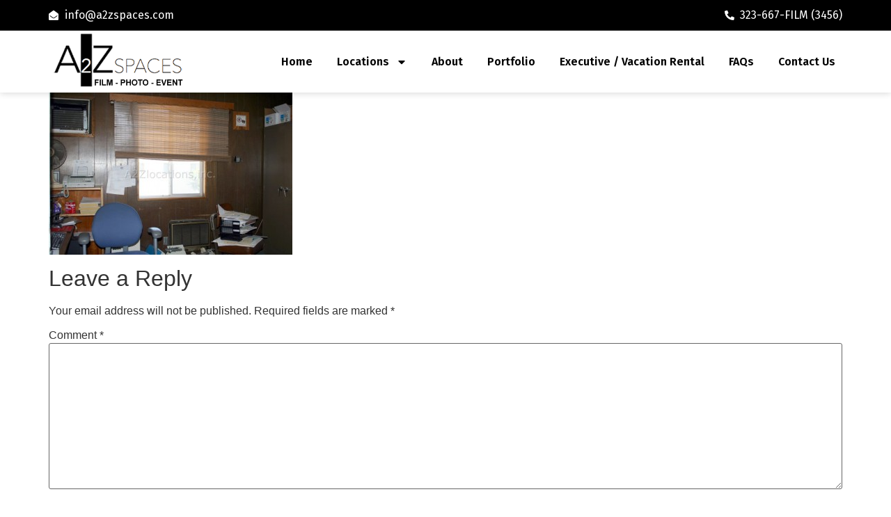

--- FILE ---
content_type: text/html; charset=UTF-8
request_url: https://a2zspaces.com/23400-banquet-halls/banqsunel-071/
body_size: 21297
content:
<!doctype html>
<html lang="en-US" xmlns:fb="http://ogp.me/ns/fb#" xmlns:addthis="http://www.addthis.com/help/api-spec" >
<head>
	<meta charset="UTF-8">
	<meta name="viewport" content="width=device-width, initial-scale=1">
	<link rel="profile" href="https://gmpg.org/xfn/11">
	<meta name='robots' content='index, follow, max-image-preview:large, max-snippet:-1, max-video-preview:-1' />

	<!-- This site is optimized with the Yoast SEO plugin v22.1 - https://yoast.com/wordpress/plugins/seo/ -->
	<title>banqsunel 071 - A2Z Spaces - Los Angeles, CA - Locations For Film, Video, Photo &amp; Events</title>
	<link rel="canonical" href="https://a2zspaces.com/23400-banquet-halls/banqsunel-071/" />
	<meta property="og:locale" content="en_US" />
	<meta property="og:type" content="article" />
	<meta property="og:title" content="banqsunel 071 - A2Z Spaces - Los Angeles, CA - Locations For Film, Video, Photo &amp; Events" />
	<meta property="og:url" content="https://a2zspaces.com/23400-banquet-halls/banqsunel-071/" />
	<meta property="og:site_name" content="A2Z Spaces - Los Angeles, CA - Locations For Film, Video, Photo &amp; Events" />
	<meta property="og:image" content="https://a2zspaces.com/23400-banquet-halls/banqsunel-071" />
	<meta property="og:image:width" content="800" />
	<meta property="og:image:height" content="533" />
	<meta property="og:image:type" content="image/jpeg" />
	<meta name="twitter:card" content="summary_large_image" />
	<script type="application/ld+json" class="yoast-schema-graph">{"@context":"https://schema.org","@graph":[{"@type":"WebPage","@id":"https://a2zspaces.com/23400-banquet-halls/banqsunel-071/","url":"https://a2zspaces.com/23400-banquet-halls/banqsunel-071/","name":"banqsunel 071 - A2Z Spaces - Los Angeles, CA - Locations For Film, Video, Photo &amp; Events","isPartOf":{"@id":"https://a2zspaces.com/#website"},"primaryImageOfPage":{"@id":"https://a2zspaces.com/23400-banquet-halls/banqsunel-071/#primaryimage"},"image":{"@id":"https://a2zspaces.com/23400-banquet-halls/banqsunel-071/#primaryimage"},"thumbnailUrl":"https://a2zspaces.com/wp-content/uploads/2008/09/banqsunel-071.jpg","datePublished":"2010-11-06T16:36:47+00:00","dateModified":"2010-11-06T16:36:47+00:00","breadcrumb":{"@id":"https://a2zspaces.com/23400-banquet-halls/banqsunel-071/#breadcrumb"},"inLanguage":"en-US","potentialAction":[{"@type":"ReadAction","target":["https://a2zspaces.com/23400-banquet-halls/banqsunel-071/"]}]},{"@type":"ImageObject","inLanguage":"en-US","@id":"https://a2zspaces.com/23400-banquet-halls/banqsunel-071/#primaryimage","url":"https://a2zspaces.com/wp-content/uploads/2008/09/banqsunel-071.jpg","contentUrl":"https://a2zspaces.com/wp-content/uploads/2008/09/banqsunel-071.jpg","width":"800","height":"533"},{"@type":"BreadcrumbList","@id":"https://a2zspaces.com/23400-banquet-halls/banqsunel-071/#breadcrumb","itemListElement":[{"@type":"ListItem","position":1,"name":"Home","item":"https://a2zspaces.com/"},{"@type":"ListItem","position":2,"name":"23400 Banquet Halls","item":"https://a2zspaces.com/23400-banquet-halls/"},{"@type":"ListItem","position":3,"name":"banqsunel 071"}]},{"@type":"WebSite","@id":"https://a2zspaces.com/#website","url":"https://a2zspaces.com/","name":"A2Z Spaces - Los Angeles, CA - Locations For Film, Video, Photo &amp; Events","description":"Los Angeles Locations For Filming, Video, Photo and Events","publisher":{"@id":"https://a2zspaces.com/#organization"},"potentialAction":[{"@type":"SearchAction","target":{"@type":"EntryPoint","urlTemplate":"https://a2zspaces.com/?s={search_term_string}"},"query-input":"required name=search_term_string"}],"inLanguage":"en-US"},{"@type":"Organization","@id":"https://a2zspaces.com/#organization","name":"A2Z SPACES","url":"https://a2zspaces.com/","logo":{"@type":"ImageObject","inLanguage":"en-US","@id":"https://a2zspaces.com/#/schema/logo/image/","url":"https://a2zspaces.com/wp-content/uploads/2019/05/logo-a2z-new.png","contentUrl":"https://a2zspaces.com/wp-content/uploads/2019/05/logo-a2z-new.png","width":318,"height":138,"caption":"A2Z SPACES"},"image":{"@id":"https://a2zspaces.com/#/schema/logo/image/"}}]}</script>
	<!-- / Yoast SEO plugin. -->


<link rel="alternate" type="application/rss+xml" title="A2Z Spaces - Los Angeles, CA -  Locations For Film, Video, Photo &amp; Events &raquo; Feed" href="https://a2zspaces.com/feed/" />
<link rel="alternate" type="application/rss+xml" title="A2Z Spaces - Los Angeles, CA -  Locations For Film, Video, Photo &amp; Events &raquo; Comments Feed" href="https://a2zspaces.com/comments/feed/" />
<link rel="alternate" type="application/rss+xml" title="A2Z Spaces - Los Angeles, CA -  Locations For Film, Video, Photo &amp; Events &raquo; banqsunel 071 Comments Feed" href="https://a2zspaces.com/23400-banquet-halls/banqsunel-071/feed/" />
<script>
window._wpemojiSettings = {"baseUrl":"https:\/\/s.w.org\/images\/core\/emoji\/14.0.0\/72x72\/","ext":".png","svgUrl":"https:\/\/s.w.org\/images\/core\/emoji\/14.0.0\/svg\/","svgExt":".svg","source":{"concatemoji":"https:\/\/a2zspaces.com\/wp-includes\/js\/wp-emoji-release.min.js?ver=6.4.7"}};
/*! This file is auto-generated */
!function(i,n){var o,s,e;function c(e){try{var t={supportTests:e,timestamp:(new Date).valueOf()};sessionStorage.setItem(o,JSON.stringify(t))}catch(e){}}function p(e,t,n){e.clearRect(0,0,e.canvas.width,e.canvas.height),e.fillText(t,0,0);var t=new Uint32Array(e.getImageData(0,0,e.canvas.width,e.canvas.height).data),r=(e.clearRect(0,0,e.canvas.width,e.canvas.height),e.fillText(n,0,0),new Uint32Array(e.getImageData(0,0,e.canvas.width,e.canvas.height).data));return t.every(function(e,t){return e===r[t]})}function u(e,t,n){switch(t){case"flag":return n(e,"\ud83c\udff3\ufe0f\u200d\u26a7\ufe0f","\ud83c\udff3\ufe0f\u200b\u26a7\ufe0f")?!1:!n(e,"\ud83c\uddfa\ud83c\uddf3","\ud83c\uddfa\u200b\ud83c\uddf3")&&!n(e,"\ud83c\udff4\udb40\udc67\udb40\udc62\udb40\udc65\udb40\udc6e\udb40\udc67\udb40\udc7f","\ud83c\udff4\u200b\udb40\udc67\u200b\udb40\udc62\u200b\udb40\udc65\u200b\udb40\udc6e\u200b\udb40\udc67\u200b\udb40\udc7f");case"emoji":return!n(e,"\ud83e\udef1\ud83c\udffb\u200d\ud83e\udef2\ud83c\udfff","\ud83e\udef1\ud83c\udffb\u200b\ud83e\udef2\ud83c\udfff")}return!1}function f(e,t,n){var r="undefined"!=typeof WorkerGlobalScope&&self instanceof WorkerGlobalScope?new OffscreenCanvas(300,150):i.createElement("canvas"),a=r.getContext("2d",{willReadFrequently:!0}),o=(a.textBaseline="top",a.font="600 32px Arial",{});return e.forEach(function(e){o[e]=t(a,e,n)}),o}function t(e){var t=i.createElement("script");t.src=e,t.defer=!0,i.head.appendChild(t)}"undefined"!=typeof Promise&&(o="wpEmojiSettingsSupports",s=["flag","emoji"],n.supports={everything:!0,everythingExceptFlag:!0},e=new Promise(function(e){i.addEventListener("DOMContentLoaded",e,{once:!0})}),new Promise(function(t){var n=function(){try{var e=JSON.parse(sessionStorage.getItem(o));if("object"==typeof e&&"number"==typeof e.timestamp&&(new Date).valueOf()<e.timestamp+604800&&"object"==typeof e.supportTests)return e.supportTests}catch(e){}return null}();if(!n){if("undefined"!=typeof Worker&&"undefined"!=typeof OffscreenCanvas&&"undefined"!=typeof URL&&URL.createObjectURL&&"undefined"!=typeof Blob)try{var e="postMessage("+f.toString()+"("+[JSON.stringify(s),u.toString(),p.toString()].join(",")+"));",r=new Blob([e],{type:"text/javascript"}),a=new Worker(URL.createObjectURL(r),{name:"wpTestEmojiSupports"});return void(a.onmessage=function(e){c(n=e.data),a.terminate(),t(n)})}catch(e){}c(n=f(s,u,p))}t(n)}).then(function(e){for(var t in e)n.supports[t]=e[t],n.supports.everything=n.supports.everything&&n.supports[t],"flag"!==t&&(n.supports.everythingExceptFlag=n.supports.everythingExceptFlag&&n.supports[t]);n.supports.everythingExceptFlag=n.supports.everythingExceptFlag&&!n.supports.flag,n.DOMReady=!1,n.readyCallback=function(){n.DOMReady=!0}}).then(function(){return e}).then(function(){var e;n.supports.everything||(n.readyCallback(),(e=n.source||{}).concatemoji?t(e.concatemoji):e.wpemoji&&e.twemoji&&(t(e.twemoji),t(e.wpemoji)))}))}((window,document),window._wpemojiSettings);
</script>
<link rel='stylesheet' id='amw-galleria-style-css' href='https://a2zspaces.com/wp-content/plugins/galleria/galleria/themes/amw-classic-light/galleria.amw-classic-light.css?ver=1.0.3' type='text/css' media='all' />
<style id='wp-emoji-styles-inline-css' type='text/css'>

	img.wp-smiley, img.emoji {
		display: inline !important;
		border: none !important;
		box-shadow: none !important;
		height: 1em !important;
		width: 1em !important;
		margin: 0 0.07em !important;
		vertical-align: -0.1em !important;
		background: none !important;
		padding: 0 !important;
	}
</style>
<link rel='stylesheet' id='wp-block-library-css' href='https://a2zspaces.com/wp-includes/css/dist/block-library/style.min.css?ver=6.4.7' type='text/css' media='all' />
<style id='classic-theme-styles-inline-css' type='text/css'>
/*! This file is auto-generated */
.wp-block-button__link{color:#fff;background-color:#32373c;border-radius:9999px;box-shadow:none;text-decoration:none;padding:calc(.667em + 2px) calc(1.333em + 2px);font-size:1.125em}.wp-block-file__button{background:#32373c;color:#fff;text-decoration:none}
</style>
<style id='global-styles-inline-css' type='text/css'>
body{--wp--preset--color--black: #000000;--wp--preset--color--cyan-bluish-gray: #abb8c3;--wp--preset--color--white: #ffffff;--wp--preset--color--pale-pink: #f78da7;--wp--preset--color--vivid-red: #cf2e2e;--wp--preset--color--luminous-vivid-orange: #ff6900;--wp--preset--color--luminous-vivid-amber: #fcb900;--wp--preset--color--light-green-cyan: #7bdcb5;--wp--preset--color--vivid-green-cyan: #00d084;--wp--preset--color--pale-cyan-blue: #8ed1fc;--wp--preset--color--vivid-cyan-blue: #0693e3;--wp--preset--color--vivid-purple: #9b51e0;--wp--preset--gradient--vivid-cyan-blue-to-vivid-purple: linear-gradient(135deg,rgba(6,147,227,1) 0%,rgb(155,81,224) 100%);--wp--preset--gradient--light-green-cyan-to-vivid-green-cyan: linear-gradient(135deg,rgb(122,220,180) 0%,rgb(0,208,130) 100%);--wp--preset--gradient--luminous-vivid-amber-to-luminous-vivid-orange: linear-gradient(135deg,rgba(252,185,0,1) 0%,rgba(255,105,0,1) 100%);--wp--preset--gradient--luminous-vivid-orange-to-vivid-red: linear-gradient(135deg,rgba(255,105,0,1) 0%,rgb(207,46,46) 100%);--wp--preset--gradient--very-light-gray-to-cyan-bluish-gray: linear-gradient(135deg,rgb(238,238,238) 0%,rgb(169,184,195) 100%);--wp--preset--gradient--cool-to-warm-spectrum: linear-gradient(135deg,rgb(74,234,220) 0%,rgb(151,120,209) 20%,rgb(207,42,186) 40%,rgb(238,44,130) 60%,rgb(251,105,98) 80%,rgb(254,248,76) 100%);--wp--preset--gradient--blush-light-purple: linear-gradient(135deg,rgb(255,206,236) 0%,rgb(152,150,240) 100%);--wp--preset--gradient--blush-bordeaux: linear-gradient(135deg,rgb(254,205,165) 0%,rgb(254,45,45) 50%,rgb(107,0,62) 100%);--wp--preset--gradient--luminous-dusk: linear-gradient(135deg,rgb(255,203,112) 0%,rgb(199,81,192) 50%,rgb(65,88,208) 100%);--wp--preset--gradient--pale-ocean: linear-gradient(135deg,rgb(255,245,203) 0%,rgb(182,227,212) 50%,rgb(51,167,181) 100%);--wp--preset--gradient--electric-grass: linear-gradient(135deg,rgb(202,248,128) 0%,rgb(113,206,126) 100%);--wp--preset--gradient--midnight: linear-gradient(135deg,rgb(2,3,129) 0%,rgb(40,116,252) 100%);--wp--preset--font-size--small: 13px;--wp--preset--font-size--medium: 20px;--wp--preset--font-size--large: 36px;--wp--preset--font-size--x-large: 42px;--wp--preset--spacing--20: 0.44rem;--wp--preset--spacing--30: 0.67rem;--wp--preset--spacing--40: 1rem;--wp--preset--spacing--50: 1.5rem;--wp--preset--spacing--60: 2.25rem;--wp--preset--spacing--70: 3.38rem;--wp--preset--spacing--80: 5.06rem;--wp--preset--shadow--natural: 6px 6px 9px rgba(0, 0, 0, 0.2);--wp--preset--shadow--deep: 12px 12px 50px rgba(0, 0, 0, 0.4);--wp--preset--shadow--sharp: 6px 6px 0px rgba(0, 0, 0, 0.2);--wp--preset--shadow--outlined: 6px 6px 0px -3px rgba(255, 255, 255, 1), 6px 6px rgba(0, 0, 0, 1);--wp--preset--shadow--crisp: 6px 6px 0px rgba(0, 0, 0, 1);}:where(.is-layout-flex){gap: 0.5em;}:where(.is-layout-grid){gap: 0.5em;}body .is-layout-flow > .alignleft{float: left;margin-inline-start: 0;margin-inline-end: 2em;}body .is-layout-flow > .alignright{float: right;margin-inline-start: 2em;margin-inline-end: 0;}body .is-layout-flow > .aligncenter{margin-left: auto !important;margin-right: auto !important;}body .is-layout-constrained > .alignleft{float: left;margin-inline-start: 0;margin-inline-end: 2em;}body .is-layout-constrained > .alignright{float: right;margin-inline-start: 2em;margin-inline-end: 0;}body .is-layout-constrained > .aligncenter{margin-left: auto !important;margin-right: auto !important;}body .is-layout-constrained > :where(:not(.alignleft):not(.alignright):not(.alignfull)){max-width: var(--wp--style--global--content-size);margin-left: auto !important;margin-right: auto !important;}body .is-layout-constrained > .alignwide{max-width: var(--wp--style--global--wide-size);}body .is-layout-flex{display: flex;}body .is-layout-flex{flex-wrap: wrap;align-items: center;}body .is-layout-flex > *{margin: 0;}body .is-layout-grid{display: grid;}body .is-layout-grid > *{margin: 0;}:where(.wp-block-columns.is-layout-flex){gap: 2em;}:where(.wp-block-columns.is-layout-grid){gap: 2em;}:where(.wp-block-post-template.is-layout-flex){gap: 1.25em;}:where(.wp-block-post-template.is-layout-grid){gap: 1.25em;}.has-black-color{color: var(--wp--preset--color--black) !important;}.has-cyan-bluish-gray-color{color: var(--wp--preset--color--cyan-bluish-gray) !important;}.has-white-color{color: var(--wp--preset--color--white) !important;}.has-pale-pink-color{color: var(--wp--preset--color--pale-pink) !important;}.has-vivid-red-color{color: var(--wp--preset--color--vivid-red) !important;}.has-luminous-vivid-orange-color{color: var(--wp--preset--color--luminous-vivid-orange) !important;}.has-luminous-vivid-amber-color{color: var(--wp--preset--color--luminous-vivid-amber) !important;}.has-light-green-cyan-color{color: var(--wp--preset--color--light-green-cyan) !important;}.has-vivid-green-cyan-color{color: var(--wp--preset--color--vivid-green-cyan) !important;}.has-pale-cyan-blue-color{color: var(--wp--preset--color--pale-cyan-blue) !important;}.has-vivid-cyan-blue-color{color: var(--wp--preset--color--vivid-cyan-blue) !important;}.has-vivid-purple-color{color: var(--wp--preset--color--vivid-purple) !important;}.has-black-background-color{background-color: var(--wp--preset--color--black) !important;}.has-cyan-bluish-gray-background-color{background-color: var(--wp--preset--color--cyan-bluish-gray) !important;}.has-white-background-color{background-color: var(--wp--preset--color--white) !important;}.has-pale-pink-background-color{background-color: var(--wp--preset--color--pale-pink) !important;}.has-vivid-red-background-color{background-color: var(--wp--preset--color--vivid-red) !important;}.has-luminous-vivid-orange-background-color{background-color: var(--wp--preset--color--luminous-vivid-orange) !important;}.has-luminous-vivid-amber-background-color{background-color: var(--wp--preset--color--luminous-vivid-amber) !important;}.has-light-green-cyan-background-color{background-color: var(--wp--preset--color--light-green-cyan) !important;}.has-vivid-green-cyan-background-color{background-color: var(--wp--preset--color--vivid-green-cyan) !important;}.has-pale-cyan-blue-background-color{background-color: var(--wp--preset--color--pale-cyan-blue) !important;}.has-vivid-cyan-blue-background-color{background-color: var(--wp--preset--color--vivid-cyan-blue) !important;}.has-vivid-purple-background-color{background-color: var(--wp--preset--color--vivid-purple) !important;}.has-black-border-color{border-color: var(--wp--preset--color--black) !important;}.has-cyan-bluish-gray-border-color{border-color: var(--wp--preset--color--cyan-bluish-gray) !important;}.has-white-border-color{border-color: var(--wp--preset--color--white) !important;}.has-pale-pink-border-color{border-color: var(--wp--preset--color--pale-pink) !important;}.has-vivid-red-border-color{border-color: var(--wp--preset--color--vivid-red) !important;}.has-luminous-vivid-orange-border-color{border-color: var(--wp--preset--color--luminous-vivid-orange) !important;}.has-luminous-vivid-amber-border-color{border-color: var(--wp--preset--color--luminous-vivid-amber) !important;}.has-light-green-cyan-border-color{border-color: var(--wp--preset--color--light-green-cyan) !important;}.has-vivid-green-cyan-border-color{border-color: var(--wp--preset--color--vivid-green-cyan) !important;}.has-pale-cyan-blue-border-color{border-color: var(--wp--preset--color--pale-cyan-blue) !important;}.has-vivid-cyan-blue-border-color{border-color: var(--wp--preset--color--vivid-cyan-blue) !important;}.has-vivid-purple-border-color{border-color: var(--wp--preset--color--vivid-purple) !important;}.has-vivid-cyan-blue-to-vivid-purple-gradient-background{background: var(--wp--preset--gradient--vivid-cyan-blue-to-vivid-purple) !important;}.has-light-green-cyan-to-vivid-green-cyan-gradient-background{background: var(--wp--preset--gradient--light-green-cyan-to-vivid-green-cyan) !important;}.has-luminous-vivid-amber-to-luminous-vivid-orange-gradient-background{background: var(--wp--preset--gradient--luminous-vivid-amber-to-luminous-vivid-orange) !important;}.has-luminous-vivid-orange-to-vivid-red-gradient-background{background: var(--wp--preset--gradient--luminous-vivid-orange-to-vivid-red) !important;}.has-very-light-gray-to-cyan-bluish-gray-gradient-background{background: var(--wp--preset--gradient--very-light-gray-to-cyan-bluish-gray) !important;}.has-cool-to-warm-spectrum-gradient-background{background: var(--wp--preset--gradient--cool-to-warm-spectrum) !important;}.has-blush-light-purple-gradient-background{background: var(--wp--preset--gradient--blush-light-purple) !important;}.has-blush-bordeaux-gradient-background{background: var(--wp--preset--gradient--blush-bordeaux) !important;}.has-luminous-dusk-gradient-background{background: var(--wp--preset--gradient--luminous-dusk) !important;}.has-pale-ocean-gradient-background{background: var(--wp--preset--gradient--pale-ocean) !important;}.has-electric-grass-gradient-background{background: var(--wp--preset--gradient--electric-grass) !important;}.has-midnight-gradient-background{background: var(--wp--preset--gradient--midnight) !important;}.has-small-font-size{font-size: var(--wp--preset--font-size--small) !important;}.has-medium-font-size{font-size: var(--wp--preset--font-size--medium) !important;}.has-large-font-size{font-size: var(--wp--preset--font-size--large) !important;}.has-x-large-font-size{font-size: var(--wp--preset--font-size--x-large) !important;}
.wp-block-navigation a:where(:not(.wp-element-button)){color: inherit;}
:where(.wp-block-post-template.is-layout-flex){gap: 1.25em;}:where(.wp-block-post-template.is-layout-grid){gap: 1.25em;}
:where(.wp-block-columns.is-layout-flex){gap: 2em;}:where(.wp-block-columns.is-layout-grid){gap: 2em;}
.wp-block-pullquote{font-size: 1.5em;line-height: 1.6;}
</style>
<link rel='stylesheet' id='contact-form-7-css' href='https://a2zspaces.com/wp-content/plugins/contact-form-7/includes/css/styles.css?ver=5.9' type='text/css' media='all' />
<link rel='stylesheet' id='wpos-slick-style-css' href='https://a2zspaces.com/wp-content/plugins/post-category-image-with-grid-and-slider/assets/css/slick.css?ver=1.4.8' type='text/css' media='all' />
<link rel='stylesheet' id='pciwgas-publlic-style-css' href='https://a2zspaces.com/wp-content/plugins/post-category-image-with-grid-and-slider/assets/css/pciwgas-public.css?ver=1.4.8' type='text/css' media='all' />
<link rel='stylesheet' id='wp-email-css' href='https://a2zspaces.com/wp-content/plugins/wp-email/email-css.css?ver=2.69.1' type='text/css' media='all' />
<link rel='stylesheet' id='wp-pagenavi-css' href='https://a2zspaces.com/wp-content/plugins/wp-pagenavi/pagenavi-css.css?ver=2.70' type='text/css' media='all' />
<link rel='stylesheet' id='hello-elementor-css' href='https://a2zspaces.com/wp-content/themes/hello-elementor/style.min.css?ver=3.0.1' type='text/css' media='all' />
<link rel='stylesheet' id='hello-elementor-theme-style-css' href='https://a2zspaces.com/wp-content/themes/hello-elementor/theme.min.css?ver=3.0.1' type='text/css' media='all' />
<link rel='stylesheet' id='hello-elementor-header-footer-css' href='https://a2zspaces.com/wp-content/themes/hello-elementor/header-footer.min.css?ver=3.0.1' type='text/css' media='all' />
<link rel='stylesheet' id='elementor-frontend-css' href='https://a2zspaces.com/wp-content/plugins/elementor/assets/css/frontend-lite.min.css?ver=3.19.4' type='text/css' media='all' />
<link rel='stylesheet' id='elementor-post-24664-css' href='https://a2zspaces.com/wp-content/uploads/elementor/css/post-24664.css?ver=1709499456' type='text/css' media='all' />
<link rel='stylesheet' id='swiper-css' href='https://a2zspaces.com/wp-content/plugins/elementor/assets/lib/swiper/v8/css/swiper.min.css?ver=8.4.5' type='text/css' media='all' />
<link rel='stylesheet' id='elementor-pro-css' href='https://a2zspaces.com/wp-content/plugins/pro-elements/assets/css/frontend-lite.min.css?ver=3.19.3' type='text/css' media='all' />
<link rel='stylesheet' id='she-header-style-css' href='https://a2zspaces.com/wp-content/plugins/sticky-header-effects-for-elementor/assets/css/she-header-style.css?ver=1.6.10' type='text/css' media='all' />
<link rel='stylesheet' id='elementor-global-css' href='https://a2zspaces.com/wp-content/uploads/elementor/css/global.css?ver=1709499456' type='text/css' media='all' />
<link rel='stylesheet' id='elementor-post-24667-css' href='https://a2zspaces.com/wp-content/uploads/elementor/css/post-24667.css?ver=1709502013' type='text/css' media='all' />
<link rel='stylesheet' id='elementor-post-24704-css' href='https://a2zspaces.com/wp-content/uploads/elementor/css/post-24704.css?ver=1711024587' type='text/css' media='all' />
<link rel='stylesheet' id='elementor-post-24859-css' href='https://a2zspaces.com/wp-content/uploads/elementor/css/post-24859.css?ver=1709499456' type='text/css' media='all' />
<link rel='stylesheet' id='hello-elementor-child-style-css' href='https://a2zspaces.com/wp-content/themes/hello-theme-child-master/style.css?ver=1.0.0' type='text/css' media='all' />
<link rel='stylesheet' id='google-fonts-1-css' href='https://fonts.googleapis.com/css?family=Fira+Sans%3A100%2C100italic%2C200%2C200italic%2C300%2C300italic%2C400%2C400italic%2C500%2C500italic%2C600%2C600italic%2C700%2C700italic%2C800%2C800italic%2C900%2C900italic&#038;display=swap&#038;ver=6.4.7' type='text/css' media='all' />
<link rel="preconnect" href="https://fonts.gstatic.com/" crossorigin><script src="https://a2zspaces.com/wp-includes/js/jquery/jquery.min.js?ver=3.7.1" id="jquery-core-js"></script>
<script src="https://a2zspaces.com/wp-includes/js/jquery/jquery-migrate.min.js?ver=3.4.1" id="jquery-migrate-js"></script>
<script src="https://a2zspaces.com/wp-content/plugins/galleria/galleria/galleria-1.2.9.min.js?ver=1.2.9" id="amw-galleria-js"></script>
<script src="https://a2zspaces.com/wp-content/plugins/galleria/galleria/themes/amw-classic-light/galleria.amw-classic-light.js?ver=1.0.3" id="amw-galleria-theme-js"></script>
<script src="https://a2zspaces.com/wp-content/plugins/sticky-header-effects-for-elementor/assets/js/she-header.js?ver=1.6.10" id="she-header-js"></script>
<link rel="https://api.w.org/" href="https://a2zspaces.com/wp-json/" /><link rel="alternate" type="application/json" href="https://a2zspaces.com/wp-json/wp/v2/media/1412" /><link rel="EditURI" type="application/rsd+xml" title="RSD" href="https://a2zspaces.com/xmlrpc.php?rsd" />
<meta name="generator" content="WordPress 6.4.7" />
<link rel='shortlink' href='https://a2zspaces.com/?p=1412' />
<link rel="alternate" type="application/json+oembed" href="https://a2zspaces.com/wp-json/oembed/1.0/embed?url=https%3A%2F%2Fa2zspaces.com%2F23400-banquet-halls%2Fbanqsunel-071%2F" />
<link rel="alternate" type="text/xml+oembed" href="https://a2zspaces.com/wp-json/oembed/1.0/embed?url=https%3A%2F%2Fa2zspaces.com%2F23400-banquet-halls%2Fbanqsunel-071%2F&#038;format=xml" />
<meta name="generator" content="Elementor 3.19.4; features: e_optimized_assets_loading, e_optimized_css_loading, e_font_icon_svg, additional_custom_breakpoints, block_editor_assets_optimize, e_image_loading_optimization; settings: css_print_method-external, google_font-enabled, font_display-swap">
<link rel="icon" href="https://a2zspaces.com/wp-content/uploads/2016/05/a2z_favicon-91x90.png" sizes="32x32" />
<link rel="icon" href="https://a2zspaces.com/wp-content/uploads/2016/05/a2z_favicon.png" sizes="192x192" />
<link rel="apple-touch-icon" href="https://a2zspaces.com/wp-content/uploads/2016/05/a2z_favicon.png" />
<meta name="msapplication-TileImage" content="https://a2zspaces.com/wp-content/uploads/2016/05/a2z_favicon.png" />
		<style id="wp-custom-css">
			.catlist .cat-item,.catlist li {
    list-style: none;
    margin: 0;
    padding: 0;
}
.catlist ul{
	margin: 0;
    padding: 0;
}

.catlist li.categories li {
    display: inline-block;
}

.catlist a {
    color: black;
    background: white;
    padding: 15px 30px;
    line-height: 65px;
    margin-right: 14px;
    border: 1px solid black;
}

.catlist a:hover {
    color: white;
    background: black;
	  transform: scale(1);
	 -webkit-transition: all .5s;
    -moz-transition: all .5s;
    transition: all .5s;
}

.loopitem:hover{
	cursor: pointer;
}

.catlinks a:hover {
    text-decoration: underline;
	  font-weight:600;
}		</style>
		<style id="sccss">/* Enter Your Custom CSS Here */
div#page {
    box-shadow: 0px 0px 0px;
   /* border: 12px solid #f9f9f9;*/
}
 body {
    background: white;
}
/*body {
    background: url(https://a2zspaces.com/wp-content/uploads/2019/04/body_bg.jpg);
    background-attachment: fixed;
}
div#page {
    box-shadow: 0px 0px 18px -2px black;
}*/
.main-navigation2 {
    float: left;
    padding-top: 0;
}
.narrow-978 #page {
    max-width: 100% !important;
}
#masthead {
    /*background: #D3C680;*/
  background: #f9f9f9;
}
#header-text-nav-wrap {
    padding-top: 0;
    padding-bottom: 0;
}
#header-left-section {
    float: none;
    margin-right: 25px;
}
#header-right-section {
    float: left;
}
#menu-main > li a {
    color: black;
    font-size: 14px;
    padding: 10px 10px 0px 10px;
  font-weight: bold;
}
.primary-menu .current-menu-item a {
  /*  color: #D3C680 !important; 
   color: red !important;*/
    font-weight: bold;
}
.primary-menu #menu-main > li a:hover {
  /*  color: #D3C680 !important; */
   color: red !important;
    font-weight: bold;
}
.enlarge_note {
    color: #D40C0C;
    font-size: 13px;
    animation: blinker 1s linear infinite;
    text-align: center;
    display: none;
}

@keyframes blinker {  
  50% { opacity: 0.0; }
}
footer.entry-meta-bar.clearfix {
    display: none !important;
}
.archive article.post {
    padding: 0;
}
.archive article {
    width: 30%;
    display: inline-block;
    margin: 5px;
}
.archive .entry-content.clearfix {
    display: none;
}
.archive .entry-title a {
    font-size: 15px;
}
.archive div#primary {
    width: 100% !important;
}
@media screen and (max-width:768px){
.archive article {
    width: 75%;
  }
}

.default-wp-page li.previous, .default-wp-page li.next {
    display: none;
}
.header-post-title-container.clearfix {
    background: rgba(204, 155, 0, 0.49);
}
h1.header-post-title-class {
    color: #000000;
}
input[type="tel"]{
    padding: 1%;
    border: 1px solid #EAEAEA;
    line-height: 20px;
    width: 98%;
    margin: 0 0 30px;
    background-color: #F8F8F8;
    -webkit-border-radius: 3px;
    -moz-border-radius: 3px;
    border-radius: 3px;
}
.home #main {
    padding: 0;
}
.footer-socket-wrapper.clearfix {
    background: black;
}
.custom_copyright {
    color: white;
    font-size: 11px;
}
ul#menu-secondarymenu > .menu-item-has-children > a {
    color: white;
    font-size: 20px;
    padding: 7px 10px 0px 10px;
    border-radius: 5px;
    font-weight: bold;
}
ul#menu-secondarymenu > .menu-item-has-children > a:hover {
    color: #000000;
}
@media screen and (min-width:1px) and (max-width: 768px){
.secondary-menu {
    display: none;
}
}
.page-id-22619 li.cat-item.cat-item-3, .page-id-22619 li.cat-item.cat-item-1 {
    padding: 10px;
}
.page-id-22619 li.cat-item.cat-item-3 > a, .page-id-22619 li.cat-item.cat-item-1 > a {
    font-weight: bold;
    color: black;
    text-decoration: underline;
}
.page-id-22619 li.cat-item {
    padding: 5px;
}
.header-post-title-container .post-title-wrapper {
    float: right;
}
#menu-secondarymenu ul.sub-menu {
    /*background: #CC9B00;*/
  background: #d4d4d4;
    border: 0px;
    top: 36px;
}
.mobile-locations {
    float: right;
    padding: 10px;
    margin: 5px;
    background: black;
    display: none;
}
.mobile-locations a {
    color: white;
    font-weight: bold;
}
@media screen and (min-width:1px) and (max-width:768px){
 div.mobile-locations{
    display: block !important;
  }
  #header-right-section {
    float: none;
}
}

.main-small-navigation li {
    background: #FFFFFF;
}

.main-navigation {
    float: left;
    padding-top: 0;
}
.primary-menu {
    float: left;
    background: white;
    width: 100%;
}
.secondary-menu {
    float: left;
    width: 100%;
}
.secondary-menu {
    float: left;
    width: 100%;
    /*background: #CC9B00;*/
  background: #d4d4d4;
}
.main-navigation2 ul li ul li {
    border-bottom: 0px;
}
.main-navigation2 ul li ul li a:hover, .main-navigation2 ul li ul li:hover > a {
    background: black !important;
    color: white !important;
}
.main-navigation2 ul li ul li a, .main-navigation2 ul li ul li > a {
    color: white !important;
}
.main-navigation2 .sub-menu .current-menu-item a {
    color: white !important;
    background: black;
    border: 0px;
}
.header-post-title-container.clearfix {
    padding: 0px;
    border: 0;
    box-shadow: 0px 0px 0px;
}
.pagetitle-cust.clearfix {
    padding: 20px;
    font-size: 28px;
    color: black;
}
.home .pagetitle-cust.clearfix {
    display: none;
}
.main-small-navigation li {
    background: #6B6A6A;
}
.main-small-navigation li {
    background: #FFFFFF !important;
}
.main-small-navigation h3.menu-toggle {
    color: white;
    margin-top: -6px;
    padding-top: 8px;
    padding-left: 18px;
}
.main-navigation h3.menu-toggle {
    color: black;
    margin-top: -6px;
    padding-top: 8px;
    padding-left: 18px;
}
@media screen and (max-width: 768px){
.main-navigation {
    float: none;
}
  .primary-menu {
    float: none;
  }
}
.breadcrumb {
    float: left;
    text-align: left;
    margin-top: 0;
    margin-bottom: 0;
    font-size: 12px;
    margin-left: 22px;
}
span.breadcrumb-title {
    display: none;
}
.archive div#main, .single div#main {
    border-top: 4px double black;
    padding: 15px 0px 10px 0px;
    margin-top: 40px;
}
.postmeta a, .postmeta p {
    font-size: 14px;
}
.postmeta a {
    color: #D3C680;
}
.postmeta a:hover {
    color: black;
}
.postmeta {
    padding-top: 35px;
}
.home .breadcrumb {
    display: none;
}
.archive img.attachment-full.size-full.wp-post-image {
    width: 300px;
    height: 225px;
}
 .galleria-info-link, .galleria-counter {
    display: none !important;
}
.ctitle {
    margin-bottom: 21px;
    font-size: 20px;
}
.acceptancec {
    background: #F8F8F8;
    padding: 30px;
    margin-bottom: 15px;
    border-radius: 4px;
    border: 1px solid #E2E2E2;
}
#masthead {
    margin-bottom: -1px;
}
.home footer#colophon {
    margin-top: -1px;
}
div#header-logo-image {
    padding: 3px 0px 15px 0px;
}
/*.amw-galleria-slideshow .fullscreen {
    background-image: url(https://a2zspaces.com/wp-content/uploads/2016/05/bg-gray.jpg);
    background-repeat: repeat;
}*/
span.at-icon-wrapper {
    background-color: rgba(216, 216, 216, 0.51) !important;
}
span.at-icon-wrapper:hover {
    background-color: rgba(216, 216, 216, 0.51);
}
h3.menu-toggle {
    font-size: 18px;
    line-height: 43px;
    font-weight: bolder;
}
.huge_it_slideshow_dots_thumbnails_2 {
    display: none;
}
span.col-25 {
    padding: 3px;
}
.portolio-image-grid {
    display: inline-flex;
}
@media screen and (min-width: 1px) and (max-width:500px){
.portolio-image-grid {
    display: block;
}
}
div#header-logo-image img {
    width: 285px;
}
#header-logo-image {
    float: none !important;
}
div#header-logo-image {
    text-align: center;
}
.phonenumber {
    float: right;
    margin-right: 40px;
    margin-top: 9px;
    color: white;
}
.phonenumber a {
    color: white;
    border-radius: 10px;
    font-weight: bolder;
    font-size: 22px;
}

@media screen and (max-width: 768px){
.phonenumber-mobile {
    display: block !important;
} 
}

.phonenumber-mobile {
    display: none;
}

.phonenumber-mobile {
    margin: 0px 10px;
    padding: 10px;
    text-align: center;
    color: black;
    border-radius: 15px;
}
.phonenumber-mobile a { color:black;  font-size: 22px; }</style></head>
<body class="attachment attachment-template-default single single-attachment postid-1412 attachmentid-1412 attachment-jpeg wp-custom-logo elementor-default elementor-kit-24664">


<a class="skip-link screen-reader-text" href="#content">Skip to content</a>

		<div data-elementor-type="header" data-elementor-id="24667" class="elementor elementor-24667 elementor-location-header" data-elementor-post-type="elementor_library">
			<div class="elementor-element elementor-element-1e58981 e-flex e-con-boxed e-con e-parent" data-id="1e58981" data-element_type="container" data-settings="{&quot;background_background&quot;:&quot;classic&quot;,&quot;content_width&quot;:&quot;boxed&quot;}" data-core-v316-plus="true">
					<div class="e-con-inner">
		<div class="elementor-element elementor-element-7006a16 e-con-full e-flex e-con e-child" data-id="7006a16" data-element_type="container" data-settings="{&quot;content_width&quot;:&quot;full&quot;}">
				<div class="elementor-element elementor-element-fb286f4 elementor-mobile-align-center elementor-hidden-mobile elementor-icon-list--layout-traditional elementor-list-item-link-full_width elementor-widget elementor-widget-icon-list" data-id="fb286f4" data-element_type="widget" data-widget_type="icon-list.default">
				<div class="elementor-widget-container">
			<link rel="stylesheet" href="https://a2zspaces.com/wp-content/plugins/elementor/assets/css/widget-icon-list.min.css">		<ul class="elementor-icon-list-items">
							<li class="elementor-icon-list-item">
											<a href="mailto:info@a2zspaces.com">

												<span class="elementor-icon-list-icon">
							<svg aria-hidden="true" class="e-font-icon-svg e-fas-envelope-open" viewBox="0 0 512 512" xmlns="http://www.w3.org/2000/svg"><path d="M512 464c0 26.51-21.49 48-48 48H48c-26.51 0-48-21.49-48-48V200.724a48 48 0 0 1 18.387-37.776c24.913-19.529 45.501-35.365 164.2-121.511C199.412 29.17 232.797-.347 256 .003c23.198-.354 56.596 29.172 73.413 41.433 118.687 86.137 139.303 101.995 164.2 121.512A48 48 0 0 1 512 200.724V464zm-65.666-196.605c-2.563-3.728-7.7-4.595-11.339-1.907-22.845 16.873-55.462 40.705-105.582 77.079-16.825 12.266-50.21 41.781-73.413 41.43-23.211.344-56.559-29.143-73.413-41.43-50.114-36.37-82.734-60.204-105.582-77.079-3.639-2.688-8.776-1.821-11.339 1.907l-9.072 13.196a7.998 7.998 0 0 0 1.839 10.967c22.887 16.899 55.454 40.69 105.303 76.868 20.274 14.781 56.524 47.813 92.264 47.573 35.724.242 71.961-32.771 92.263-47.573 49.85-36.179 82.418-59.97 105.303-76.868a7.998 7.998 0 0 0 1.839-10.967l-9.071-13.196z"></path></svg>						</span>
										<span class="elementor-icon-list-text">info@a2zspaces.com</span>
											</a>
									</li>
						</ul>
				</div>
				</div>
				</div>
		<div class="elementor-element elementor-element-464d565 e-con-full e-flex e-con e-child" data-id="464d565" data-element_type="container" data-settings="{&quot;content_width&quot;:&quot;full&quot;}">
				<div class="elementor-element elementor-element-e398776 elementor-align-right elementor-mobile-align-center elementor-icon-list--layout-traditional elementor-list-item-link-full_width elementor-widget elementor-widget-icon-list" data-id="e398776" data-element_type="widget" data-widget_type="icon-list.default">
				<div class="elementor-widget-container">
					<ul class="elementor-icon-list-items">
							<li class="elementor-icon-list-item">
											<a href="tel:+13236673456">

												<span class="elementor-icon-list-icon">
							<svg aria-hidden="true" class="e-font-icon-svg e-fas-phone-alt" viewBox="0 0 512 512" xmlns="http://www.w3.org/2000/svg"><path d="M497.39 361.8l-112-48a24 24 0 0 0-28 6.9l-49.6 60.6A370.66 370.66 0 0 1 130.6 204.11l60.6-49.6a23.94 23.94 0 0 0 6.9-28l-48-112A24.16 24.16 0 0 0 122.6.61l-104 24A24 24 0 0 0 0 48c0 256.5 207.9 464 464 464a24 24 0 0 0 23.4-18.6l24-104a24.29 24.29 0 0 0-14.01-27.6z"></path></svg>						</span>
										<span class="elementor-icon-list-text">323-667-FILM (3456)</span>
											</a>
									</li>
						</ul>
				</div>
				</div>
				</div>
					</div>
				</div>
		<div class="elementor-element elementor-element-5f1c856 she-header-yes e-flex e-con-boxed e-con e-parent" data-id="5f1c856" data-element_type="container" data-settings="{&quot;background_background&quot;:&quot;classic&quot;,&quot;sticky&quot;:&quot;top&quot;,&quot;animation&quot;:&quot;none&quot;,&quot;transparent&quot;:&quot;yes&quot;,&quot;shrink_header_logo&quot;:&quot;yes&quot;,&quot;custom_height_header_logo&quot;:{&quot;unit&quot;:&quot;px&quot;,&quot;size&quot;:60,&quot;sizes&quot;:[]},&quot;content_width&quot;:&quot;boxed&quot;,&quot;sticky_on&quot;:[&quot;desktop&quot;,&quot;tablet&quot;,&quot;mobile&quot;],&quot;sticky_offset&quot;:0,&quot;sticky_effects_offset&quot;:0,&quot;transparent_on&quot;:[&quot;desktop&quot;,&quot;tablet&quot;,&quot;mobile&quot;],&quot;scroll_distance&quot;:{&quot;unit&quot;:&quot;px&quot;,&quot;size&quot;:60,&quot;sizes&quot;:[]},&quot;scroll_distance_tablet&quot;:{&quot;unit&quot;:&quot;px&quot;,&quot;size&quot;:&quot;&quot;,&quot;sizes&quot;:[]},&quot;scroll_distance_mobile&quot;:{&quot;unit&quot;:&quot;px&quot;,&quot;size&quot;:&quot;&quot;,&quot;sizes&quot;:[]},&quot;custom_height_header_logo_tablet&quot;:{&quot;unit&quot;:&quot;px&quot;,&quot;size&quot;:&quot;&quot;,&quot;sizes&quot;:[]},&quot;custom_height_header_logo_mobile&quot;:{&quot;unit&quot;:&quot;px&quot;,&quot;size&quot;:&quot;&quot;,&quot;sizes&quot;:[]}}" data-core-v316-plus="true">
					<div class="e-con-inner">
		<div class="elementor-element elementor-element-739cbde e-con-full e-flex e-con e-child" data-id="739cbde" data-element_type="container" data-settings="{&quot;content_width&quot;:&quot;full&quot;}">
				<div class="elementor-element elementor-element-9f894d1 elementor-widget elementor-widget-theme-site-logo elementor-widget-image" data-id="9f894d1" data-element_type="widget" data-widget_type="theme-site-logo.default">
				<div class="elementor-widget-container">
			<style>/*! elementor - v3.19.0 - 28-02-2024 */
.elementor-widget-image{text-align:center}.elementor-widget-image a{display:inline-block}.elementor-widget-image a img[src$=".svg"]{width:48px}.elementor-widget-image img{vertical-align:middle;display:inline-block}</style>						<a href="https://a2zspaces.com">
			<img width="318" height="138" src="https://a2zspaces.com/wp-content/uploads/2019/05/logo-a2z-new.png" class="attachment-medium_large size-medium_large wp-image-23708" alt="" />				</a>
									</div>
				</div>
				</div>
		<div class="elementor-element elementor-element-f50dee2 e-con-full e-flex e-con e-child" data-id="f50dee2" data-element_type="container" data-settings="{&quot;content_width&quot;:&quot;full&quot;}">
				<div class="elementor-element elementor-element-a614601 elementor-nav-menu__align-end elementor-nav-menu--stretch elementor-nav-menu__text-align-center elementor-nav-menu--dropdown-tablet elementor-nav-menu--toggle elementor-nav-menu--burger elementor-widget elementor-widget-nav-menu" data-id="a614601" data-element_type="widget" data-settings="{&quot;full_width&quot;:&quot;stretch&quot;,&quot;layout&quot;:&quot;horizontal&quot;,&quot;submenu_icon&quot;:{&quot;value&quot;:&quot;&lt;svg class=\&quot;e-font-icon-svg e-fas-caret-down\&quot; viewBox=\&quot;0 0 320 512\&quot; xmlns=\&quot;http:\/\/www.w3.org\/2000\/svg\&quot;&gt;&lt;path d=\&quot;M31.3 192h257.3c17.8 0 26.7 21.5 14.1 34.1L174.1 354.8c-7.8 7.8-20.5 7.8-28.3 0L17.2 226.1C4.6 213.5 13.5 192 31.3 192z\&quot;&gt;&lt;\/path&gt;&lt;\/svg&gt;&quot;,&quot;library&quot;:&quot;fa-solid&quot;},&quot;toggle&quot;:&quot;burger&quot;}" data-widget_type="nav-menu.default">
				<div class="elementor-widget-container">
			<link rel="stylesheet" href="https://a2zspaces.com/wp-content/plugins/pro-elements/assets/css/widget-nav-menu.min.css">			<nav class="elementor-nav-menu--main elementor-nav-menu__container elementor-nav-menu--layout-horizontal e--pointer-underline e--animation-slide">
				<ul id="menu-1-a614601" class="elementor-nav-menu"><li class="menu-item menu-item-type-post_type menu-item-object-page menu-item-home menu-item-24743"><a href="https://a2zspaces.com/" class="elementor-item">Home</a></li>
<li class="menu-item menu-item-type-custom menu-item-object-custom menu-item-has-children menu-item-24750"><a href="#" class="elementor-item elementor-item-anchor">Locations</a>
<ul class="sub-menu elementor-nav-menu--dropdown">
	<li class="menu-item menu-item-type-taxonomy menu-item-object-category menu-item-has-children menu-item-22222"><a href="https://a2zspaces.com/commercial/" class="elementor-sub-item">Commercial</a>
	<ul class="sub-menu elementor-nav-menu--dropdown">
		<li class="menu-item menu-item-type-taxonomy menu-item-object-category menu-item-22223"><a href="https://a2zspaces.com/commercial/airportairplanes/" class="elementor-sub-item">Airport/Airplanes</a></li>
		<li class="menu-item menu-item-type-taxonomy menu-item-object-category menu-item-22224"><a href="https://a2zspaces.com/commercial/art-galleries/" class="elementor-sub-item">Art Galleries</a></li>
		<li class="menu-item menu-item-type-taxonomy menu-item-object-category menu-item-22225"><a href="https://a2zspaces.com/commercial/auto-mechanic/" class="elementor-sub-item">Auto Mechanic</a></li>
		<li class="menu-item menu-item-type-taxonomy menu-item-object-category menu-item-22226"><a href="https://a2zspaces.com/commercial/banks/" class="elementor-sub-item">Banks</a></li>
		<li class="menu-item menu-item-type-taxonomy menu-item-object-category menu-item-22227"><a href="https://a2zspaces.com/commercial/banquethalls/" class="elementor-sub-item">Banquet Halls</a></li>
		<li class="menu-item menu-item-type-taxonomy menu-item-object-category menu-item-22228"><a href="https://a2zspaces.com/commercial/bars/" class="elementor-sub-item">Bars</a></li>
		<li class="menu-item menu-item-type-taxonomy menu-item-object-category menu-item-22229"><a href="https://a2zspaces.com/commercial/beaches/" class="elementor-sub-item">Beaches</a></li>
		<li class="menu-item menu-item-type-taxonomy menu-item-object-category menu-item-22230"><a href="https://a2zspaces.com/commercial/boutiques/" class="elementor-sub-item">Boutiques</a></li>
		<li class="menu-item menu-item-type-taxonomy menu-item-object-category menu-item-22231"><a href="https://a2zspaces.com/commercial/cafe/" class="elementor-sub-item">Cafe</a></li>
		<li class="menu-item menu-item-type-taxonomy menu-item-object-category menu-item-22232"><a href="https://a2zspaces.com/commercial/car-dealership/" class="elementor-sub-item">Car Dealership</a></li>
		<li class="menu-item menu-item-type-taxonomy menu-item-object-category menu-item-22233"><a href="https://a2zspaces.com/commercial/churches/" class="elementor-sub-item">Churches</a></li>
		<li class="menu-item menu-item-type-taxonomy menu-item-object-category menu-item-22234"><a href="https://a2zspaces.com/commercial/commercial-kitchens/" class="elementor-sub-item">Commercial Kitchens</a></li>
		<li class="menu-item menu-item-type-taxonomy menu-item-object-category menu-item-22235"><a href="https://a2zspaces.com/commercial/concert-halls/" class="elementor-sub-item">Concert Halls</a></li>
		<li class="menu-item menu-item-type-taxonomy menu-item-object-category menu-item-22236"><a href="https://a2zspaces.com/commercial/court-house/" class="elementor-sub-item">Court House</a></li>
		<li class="menu-item menu-item-type-taxonomy menu-item-object-category menu-item-22237"><a href="https://a2zspaces.com/commercial/danceyoga-studios/" class="elementor-sub-item">Dance/Yoga Studios</a></li>
		<li class="menu-item menu-item-type-taxonomy menu-item-object-category menu-item-22238"><a href="https://a2zspaces.com/commercial/diners/" class="elementor-sub-item">Diners</a></li>
		<li class="menu-item menu-item-type-taxonomy menu-item-object-category menu-item-22239"><a href="https://a2zspaces.com/commercial/event-spaces/" class="elementor-sub-item">Event Spaces</a></li>
		<li class="menu-item menu-item-type-taxonomy menu-item-object-category menu-item-22240"><a href="https://a2zspaces.com/commercial/fire-stations/" class="elementor-sub-item">Fire Stations</a></li>
		<li class="menu-item menu-item-type-taxonomy menu-item-object-category menu-item-22241"><a href="https://a2zspaces.com/commercial/gardensparks/" class="elementor-sub-item">Gardens/Parks</a></li>
		<li class="menu-item menu-item-type-taxonomy menu-item-object-category menu-item-22242"><a href="https://a2zspaces.com/commercial/gasstations/" class="elementor-sub-item">Gas Stations</a></li>
		<li class="menu-item menu-item-type-taxonomy menu-item-object-category menu-item-22243"><a href="https://a2zspaces.com/commercial/gyms-boxing/" class="elementor-sub-item">Gyms/Boxing</a></li>
		<li class="menu-item menu-item-type-taxonomy menu-item-object-category menu-item-22244"><a href="https://a2zspaces.com/commercial/hairsalons/" class="elementor-sub-item">Hair Salons</a></li>
		<li class="menu-item menu-item-type-taxonomy menu-item-object-category menu-item-22245"><a href="https://a2zspaces.com/commercial/hamburg-germany/" class="elementor-sub-item">Hamburg Germany</a></li>
		<li class="menu-item menu-item-type-taxonomy menu-item-object-category menu-item-22246"><a href="https://a2zspaces.com/commercial/harbor/" class="elementor-sub-item">HARBOR</a></li>
		<li class="menu-item menu-item-type-taxonomy menu-item-object-category menu-item-22247"><a href="https://a2zspaces.com/commercial/helipads/" class="elementor-sub-item">Helipads</a></li>
		<li class="menu-item menu-item-type-taxonomy menu-item-object-category menu-item-22248"><a href="https://a2zspaces.com/commercial/hospitalmedicalcenters/" class="elementor-sub-item">Hospitals/Medical Centers</a></li>
		<li class="menu-item menu-item-type-taxonomy menu-item-object-category menu-item-22249"><a href="https://a2zspaces.com/commercial/hotels/" class="elementor-sub-item">Hotels</a></li>
		<li class="menu-item menu-item-type-taxonomy menu-item-object-category menu-item-22250"><a href="https://a2zspaces.com/commercial/industrial/" class="elementor-sub-item">Industrial</a></li>
		<li class="menu-item menu-item-type-taxonomy menu-item-object-category menu-item-22251"><a href="https://a2zspaces.com/commercial/iraqiafghanistan-village/" class="elementor-sub-item">Iraqi/Afghanistan village</a></li>
		<li class="menu-item menu-item-type-taxonomy menu-item-object-category menu-item-22252"><a href="https://a2zspaces.com/commercial/jail/" class="elementor-sub-item">Jail</a></li>
		<li class="menu-item menu-item-type-taxonomy menu-item-object-category menu-item-22253"><a href="https://a2zspaces.com/commercial/joshua-tree-high-desert-commercial/" class="elementor-sub-item">Joshua Tree/ High Desert</a></li>
		<li class="menu-item menu-item-type-taxonomy menu-item-object-category menu-item-22254"><a href="https://a2zspaces.com/commercial/junkyards/" class="elementor-sub-item">Junkyards</a></li>
		<li class="menu-item menu-item-type-taxonomy menu-item-object-category menu-item-22255"><a href="https://a2zspaces.com/commercial/liquorstores/" class="elementor-sub-item">Liquor Stores</a></li>
		<li class="menu-item menu-item-type-taxonomy menu-item-object-category menu-item-22256"><a href="https://a2zspaces.com/commercial/los-angeles-streets/" class="elementor-sub-item">Los Angeles Streets</a></li>
		<li class="menu-item menu-item-type-taxonomy menu-item-object-category menu-item-22257"><a href="https://a2zspaces.com/commercial/lots/" class="elementor-sub-item">Lots</a></li>
		<li class="menu-item menu-item-type-taxonomy menu-item-object-category menu-item-22258"><a href="https://a2zspaces.com/commercial/medical-offices/" class="elementor-sub-item">Medical Offices</a></li>
		<li class="menu-item menu-item-type-taxonomy menu-item-object-category menu-item-22259"><a href="https://a2zspaces.com/commercial/military/" class="elementor-sub-item">Military</a></li>
		<li class="menu-item menu-item-type-taxonomy menu-item-object-category menu-item-22260"><a href="https://a2zspaces.com/commercial/motels/" class="elementor-sub-item">Motels</a></li>
		<li class="menu-item menu-item-type-taxonomy menu-item-object-category menu-item-22261"><a href="https://a2zspaces.com/commercial/newcommerciallocations/" class="elementor-sub-item">New Commercial Locations</a></li>
		<li class="menu-item menu-item-type-taxonomy menu-item-object-category menu-item-22262"><a href="https://a2zspaces.com/commercial/nightclubs/" class="elementor-sub-item">Night Clubs</a></li>
		<li class="menu-item menu-item-type-taxonomy menu-item-object-category menu-item-22263"><a href="https://a2zspaces.com/commercial/offices/" class="elementor-sub-item">Offices</a></li>
		<li class="menu-item menu-item-type-taxonomy menu-item-object-category menu-item-22264"><a href="https://a2zspaces.com/commercial/outdoorsparks/" class="elementor-sub-item">Outdoors/Parks</a></li>
		<li class="menu-item menu-item-type-taxonomy menu-item-object-category menu-item-22265"><a href="https://a2zspaces.com/commercial/parkinglots/" class="elementor-sub-item">Parking Lots</a></li>
		<li class="menu-item menu-item-type-taxonomy menu-item-object-category menu-item-22266"><a href="https://a2zspaces.com/commercial/playground/" class="elementor-sub-item">Playground</a></li>
		<li class="menu-item menu-item-type-taxonomy menu-item-object-category menu-item-22267"><a href="https://a2zspaces.com/commercial/production-offices/" class="elementor-sub-item">Production Offices</a></li>
		<li class="menu-item menu-item-type-taxonomy menu-item-object-category menu-item-22268"><a href="https://a2zspaces.com/commercial/ranchesfarms/" class="elementor-sub-item">Ranches/Farms</a></li>
		<li class="menu-item menu-item-type-taxonomy menu-item-object-category menu-item-22269"><a href="https://a2zspaces.com/commercial/recordstores/" class="elementor-sub-item">Record Stores</a></li>
		<li class="menu-item menu-item-type-taxonomy menu-item-object-category menu-item-22270"><a href="https://a2zspaces.com/commercial/recording-studios/" class="elementor-sub-item">Recording Studios</a></li>
		<li class="menu-item menu-item-type-taxonomy menu-item-object-category menu-item-22271"><a href="https://a2zspaces.com/commercial/research-center/" class="elementor-sub-item">Research Center</a></li>
		<li class="menu-item menu-item-type-taxonomy menu-item-object-category menu-item-22272"><a href="https://a2zspaces.com/commercial/restaurants/" class="elementor-sub-item">Restaurants</a></li>
		<li class="menu-item menu-item-type-taxonomy menu-item-object-category menu-item-22273"><a href="https://a2zspaces.com/commercial/retail/" class="elementor-sub-item">Retail</a></li>
		<li class="menu-item menu-item-type-taxonomy menu-item-object-category menu-item-22274"><a href="https://a2zspaces.com/commercial/retail-stores/" class="elementor-sub-item">Retail Stores</a></li>
		<li class="menu-item menu-item-type-taxonomy menu-item-object-category menu-item-22275"><a href="https://a2zspaces.com/commercial/retirement-home/" class="elementor-sub-item">Retirement Home</a></li>
		<li class="menu-item menu-item-type-taxonomy menu-item-object-category menu-item-22276"><a href="https://a2zspaces.com/commercial/rooftop/" class="elementor-sub-item">Rooftop</a></li>
		<li class="menu-item menu-item-type-taxonomy menu-item-object-category menu-item-22277"><a href="https://a2zspaces.com/commercial/schools/" class="elementor-sub-item">Schools</a></li>
		<li class="menu-item menu-item-type-taxonomy menu-item-object-category menu-item-22278"><a href="https://a2zspaces.com/commercial/sets/" class="elementor-sub-item">Sets</a></li>
		<li class="menu-item menu-item-type-taxonomy menu-item-object-category menu-item-22279"><a href="https://a2zspaces.com/commercial/skateparks/" class="elementor-sub-item">Skate Parks</a></li>
		<li class="menu-item menu-item-type-taxonomy menu-item-object-category menu-item-22280"><a href="https://a2zspaces.com/commercial/stages/" class="elementor-sub-item">Stages</a></li>
		<li class="menu-item menu-item-type-taxonomy menu-item-object-category menu-item-22281"><a href="https://a2zspaces.com/commercial/stripmall/" class="elementor-sub-item">Strip Malls</a></li>
		<li class="menu-item menu-item-type-taxonomy menu-item-object-category menu-item-22282"><a href="https://a2zspaces.com/commercial/studio/" class="elementor-sub-item">Studio</a></li>
		<li class="menu-item menu-item-type-taxonomy menu-item-object-category menu-item-22283"><a href="https://a2zspaces.com/commercial/supermarkets/" class="elementor-sub-item">Supermarkets</a></li>
		<li class="menu-item menu-item-type-taxonomy menu-item-object-category menu-item-22284"><a href="https://a2zspaces.com/commercial/surfshops/" class="elementor-sub-item">Surf Shops</a></li>
		<li class="menu-item menu-item-type-taxonomy menu-item-object-category menu-item-22285"><a href="https://a2zspaces.com/commercial/tattoo-parlor/" class="elementor-sub-item">Tattoo Parlor</a></li>
		<li class="menu-item menu-item-type-taxonomy menu-item-object-category menu-item-22286"><a href="https://a2zspaces.com/commercial/theaters/" class="elementor-sub-item">Theaters</a></li>
		<li class="menu-item menu-item-type-taxonomy menu-item-object-category menu-item-22287"><a href="https://a2zspaces.com/commercial/vintage-town/" class="elementor-sub-item">Vintage Town</a></li>
		<li class="menu-item menu-item-type-taxonomy menu-item-object-category menu-item-22288"><a href="https://a2zspaces.com/commercial/warehouses/" class="elementor-sub-item">Warehouses</a></li>
		<li class="menu-item menu-item-type-taxonomy menu-item-object-category menu-item-22289"><a href="https://a2zspaces.com/commercial/yachtsboats/" class="elementor-sub-item">Yachts/Boats</a></li>
	</ul>
</li>
	<li class="menu-item menu-item-type-taxonomy menu-item-object-category menu-item-has-children menu-item-22291"><a href="https://a2zspaces.com/residential/" class="elementor-sub-item">Residential</a>
	<ul class="sub-menu elementor-nav-menu--dropdown">
		<li class="menu-item menu-item-type-taxonomy menu-item-object-category menu-item-22292"><a href="https://a2zspaces.com/residential/american-city-streets/" class="elementor-sub-item">American City Streets</a></li>
		<li class="menu-item menu-item-type-taxonomy menu-item-object-category menu-item-22293"><a href="https://a2zspaces.com/residential/americana/" class="elementor-sub-item">Americana</a></li>
		<li class="menu-item menu-item-type-taxonomy menu-item-object-category menu-item-22294"><a href="https://a2zspaces.com/residential/anywhere-usa/" class="elementor-sub-item">Anywhere USA</a></li>
		<li class="menu-item menu-item-type-taxonomy menu-item-object-category menu-item-22295"><a href="https://a2zspaces.com/residential/apartments/" class="elementor-sub-item">Apartments</a></li>
		<li class="menu-item menu-item-type-taxonomy menu-item-object-category menu-item-22296"><a href="https://a2zspaces.com/residential/architectural/" class="elementor-sub-item">Architectural</a></li>
		<li class="menu-item menu-item-type-taxonomy menu-item-object-category menu-item-22297"><a href="https://a2zspaces.com/residential/artsyeclectic/" class="elementor-sub-item">Artsy/Eclectic</a></li>
		<li class="menu-item menu-item-type-taxonomy menu-item-object-category menu-item-22298"><a href="https://a2zspaces.com/residential/asian/" class="elementor-sub-item">Asian</a></li>
		<li class="menu-item menu-item-type-taxonomy menu-item-object-category menu-item-22299"><a href="https://a2zspaces.com/residential/basements/" class="elementor-sub-item">Basements</a></li>
		<li class="menu-item menu-item-type-taxonomy menu-item-object-category menu-item-22300"><a href="https://a2zspaces.com/residential/bathrooms/" class="elementor-sub-item">Bathrooms</a></li>
		<li class="menu-item menu-item-type-taxonomy menu-item-object-category menu-item-22301"><a href="https://a2zspaces.com/residential/beach/" class="elementor-sub-item">Beach</a></li>
		<li class="menu-item menu-item-type-taxonomy menu-item-object-category menu-item-22302"><a href="https://a2zspaces.com/residential/cabins/" class="elementor-sub-item">Cabins</a></li>
		<li class="menu-item menu-item-type-taxonomy menu-item-object-category menu-item-22303"><a href="https://a2zspaces.com/residential/cape-cod/" class="elementor-sub-item">Cape Cod</a></li>
		<li class="menu-item menu-item-type-taxonomy menu-item-object-category menu-item-22304"><a href="https://a2zspaces.com/residential/castles/" class="elementor-sub-item">Castles</a></li>
		<li class="menu-item menu-item-type-taxonomy menu-item-object-category menu-item-22305"><a href="https://a2zspaces.com/residential/colonial/" class="elementor-sub-item">Colonial</a></li>
		<li class="menu-item menu-item-type-taxonomy menu-item-object-category menu-item-22306"><a href="https://a2zspaces.com/residential/contemporary/" class="elementor-sub-item">Contemporary</a></li>
		<li class="menu-item menu-item-type-taxonomy menu-item-object-category menu-item-22307"><a href="https://a2zspaces.com/residential/craftsman/" class="elementor-sub-item">Craftsman</a></li>
		<li class="menu-item menu-item-type-taxonomy menu-item-object-category menu-item-22308"><a href="https://a2zspaces.com/residential/desert/" class="elementor-sub-item">Desert</a></li>
		<li class="menu-item menu-item-type-taxonomy menu-item-object-category menu-item-22309"><a href="https://a2zspaces.com/residential/garages/" class="elementor-sub-item">Garages</a></li>
		<li class="menu-item menu-item-type-taxonomy menu-item-object-category menu-item-22310"><a href="https://a2zspaces.com/residential/gardens/" class="elementor-sub-item">Gardens</a></li>
		<li class="menu-item menu-item-type-taxonomy menu-item-object-category menu-item-22311"><a href="https://a2zspaces.com/residential/hampton/" class="elementor-sub-item">Hampton</a></li>
		<li class="menu-item menu-item-type-taxonomy menu-item-object-category menu-item-22312"><a href="https://a2zspaces.com/residential/joshua-tree-high-desert/" class="elementor-sub-item">Joshua Tree/ High Desert</a></li>
		<li class="menu-item menu-item-type-taxonomy menu-item-object-category menu-item-22313"><a href="https://a2zspaces.com/residential/kitchens/" class="elementor-sub-item">Kitchens</a></li>
		<li class="menu-item menu-item-type-taxonomy menu-item-object-category menu-item-22314"><a href="https://a2zspaces.com/residential/lofts/" class="elementor-sub-item">Lofts</a></li>
		<li class="menu-item menu-item-type-taxonomy menu-item-object-category menu-item-22315"><a href="https://a2zspaces.com/residential/mansions/" class="elementor-sub-item">Mansions</a></li>
		<li class="menu-item menu-item-type-taxonomy menu-item-object-category menu-item-22316"><a href="https://a2zspaces.com/residential/mediterranean/" class="elementor-sub-item">Mediterranean</a></li>
		<li class="menu-item menu-item-type-taxonomy menu-item-object-category menu-item-22317"><a href="https://a2zspaces.com/residential/mid-century-modern/" class="elementor-sub-item">Mid-Century Modern</a></li>
		<li class="menu-item menu-item-type-taxonomy menu-item-object-category menu-item-22318"><a href="https://a2zspaces.com/residential/modern/" class="elementor-sub-item">Modern</a></li>
		<li class="menu-item menu-item-type-taxonomy menu-item-object-category menu-item-22319"><a href="https://a2zspaces.com/residential/moroccan/" class="elementor-sub-item">Moroccan</a></li>
		<li class="menu-item menu-item-type-taxonomy menu-item-object-category menu-item-22320"><a href="https://a2zspaces.com/residential/newlocations/" class="elementor-sub-item">New Locations</a></li>
		<li class="menu-item menu-item-type-taxonomy menu-item-object-category menu-item-22321"><a href="https://a2zspaces.com/residential/old-hollywood/" class="elementor-sub-item">Old Hollywood</a></li>
		<li class="menu-item menu-item-type-taxonomy menu-item-object-category menu-item-22322"><a href="https://a2zspaces.com/residential/patios-residential/" class="elementor-sub-item">Patios</a></li>
		<li class="menu-item menu-item-type-taxonomy menu-item-object-category menu-item-22323"><a href="https://a2zspaces.com/residential/penthouse/" class="elementor-sub-item">Penthouse</a></li>
		<li class="menu-item menu-item-type-taxonomy menu-item-object-category menu-item-22324"><a href="https://a2zspaces.com/residential/plantation-home/" class="elementor-sub-item">Plantation Home</a></li>
		<li class="menu-item menu-item-type-taxonomy menu-item-object-category menu-item-22325"><a href="https://a2zspaces.com/residential/pools/" class="elementor-sub-item">Pools</a></li>
		<li class="menu-item menu-item-type-taxonomy menu-item-object-category menu-item-22326"><a href="https://a2zspaces.com/residential/ranches/" class="elementor-sub-item">Ranches</a></li>
		<li class="menu-item menu-item-type-taxonomy menu-item-object-category menu-item-22327"><a href="https://a2zspaces.com/residential/rooftops/" class="elementor-sub-item">Rooftops</a></li>
		<li class="menu-item menu-item-type-taxonomy menu-item-object-category menu-item-22328"><a href="https://a2zspaces.com/residential/rustic/" class="elementor-sub-item">Rustic</a></li>
		<li class="menu-item menu-item-type-taxonomy menu-item-object-category menu-item-22329"><a href="https://a2zspaces.com/residential/santabarbaracounty/" class="elementor-sub-item">Santa Barbara County</a></li>
		<li class="menu-item menu-item-type-taxonomy menu-item-object-category menu-item-22330"><a href="https://a2zspaces.com/residential/spanish/" class="elementor-sub-item">Spanish</a></li>
		<li class="menu-item menu-item-type-taxonomy menu-item-object-category menu-item-22331"><a href="https://a2zspaces.com/residential/traditional/" class="elementor-sub-item">Traditional</a></li>
		<li class="menu-item menu-item-type-taxonomy menu-item-object-category menu-item-22332"><a href="https://a2zspaces.com/residential/trailer-park/" class="elementor-sub-item">Trailer Park</a></li>
		<li class="menu-item menu-item-type-taxonomy menu-item-object-category menu-item-22333"><a href="https://a2zspaces.com/residential/tudor/" class="elementor-sub-item">Tudor</a></li>
		<li class="menu-item menu-item-type-taxonomy menu-item-object-category menu-item-22334"><a href="https://a2zspaces.com/residential/tuscan/" class="elementor-sub-item">Tuscan</a></li>
		<li class="menu-item menu-item-type-taxonomy menu-item-object-category menu-item-22335"><a href="https://a2zspaces.com/residential/urban/" class="elementor-sub-item">Urban</a></li>
		<li class="menu-item menu-item-type-taxonomy menu-item-object-category menu-item-22336"><a href="https://a2zspaces.com/residential/victorian/" class="elementor-sub-item">Victorian</a></li>
	</ul>
</li>
	<li class="menu-item menu-item-type-post_type menu-item-object-page menu-item-24746"><a href="https://a2zspaces.com/list-your-location/" class="elementor-sub-item">List Your Location</a></li>
</ul>
</li>
<li class="menu-item menu-item-type-post_type menu-item-object-page menu-item-24744"><a href="https://a2zspaces.com/about/" class="elementor-item">About</a></li>
<li class="menu-item menu-item-type-post_type menu-item-object-page menu-item-24745"><a href="https://a2zspaces.com/portfolio/" class="elementor-item">Portfolio</a></li>
<li class="menu-item menu-item-type-post_type menu-item-object-page menu-item-24747"><a href="https://a2zspaces.com/executive-rentals/" class="elementor-item">Executive / Vacation Rental</a></li>
<li class="menu-item menu-item-type-post_type menu-item-object-page menu-item-24748"><a href="https://a2zspaces.com/faqs/" class="elementor-item">FAQs</a></li>
<li class="menu-item menu-item-type-post_type menu-item-object-page menu-item-24749"><a href="https://a2zspaces.com/contact-us/" class="elementor-item">Contact Us</a></li>
</ul>			</nav>
					<div class="elementor-menu-toggle" role="button" tabindex="0" aria-label="Menu Toggle" aria-expanded="false">
			<svg aria-hidden="true" role="presentation" class="elementor-menu-toggle__icon--open e-font-icon-svg e-eicon-menu-bar" viewBox="0 0 1000 1000" xmlns="http://www.w3.org/2000/svg"><path d="M104 333H896C929 333 958 304 958 271S929 208 896 208H104C71 208 42 237 42 271S71 333 104 333ZM104 583H896C929 583 958 554 958 521S929 458 896 458H104C71 458 42 487 42 521S71 583 104 583ZM104 833H896C929 833 958 804 958 771S929 708 896 708H104C71 708 42 737 42 771S71 833 104 833Z"></path></svg><svg aria-hidden="true" role="presentation" class="elementor-menu-toggle__icon--close e-font-icon-svg e-eicon-close" viewBox="0 0 1000 1000" xmlns="http://www.w3.org/2000/svg"><path d="M742 167L500 408 258 167C246 154 233 150 217 150 196 150 179 158 167 167 154 179 150 196 150 212 150 229 154 242 171 254L408 500 167 742C138 771 138 800 167 829 196 858 225 858 254 829L496 587 738 829C750 842 767 846 783 846 800 846 817 842 829 829 842 817 846 804 846 783 846 767 842 750 829 737L588 500 833 258C863 229 863 200 833 171 804 137 775 137 742 167Z"></path></svg>			<span class="elementor-screen-only">Menu</span>
		</div>
					<nav class="elementor-nav-menu--dropdown elementor-nav-menu__container" aria-hidden="true">
				<ul id="menu-2-a614601" class="elementor-nav-menu"><li class="menu-item menu-item-type-post_type menu-item-object-page menu-item-home menu-item-24743"><a href="https://a2zspaces.com/" class="elementor-item" tabindex="-1">Home</a></li>
<li class="menu-item menu-item-type-custom menu-item-object-custom menu-item-has-children menu-item-24750"><a href="#" class="elementor-item elementor-item-anchor" tabindex="-1">Locations</a>
<ul class="sub-menu elementor-nav-menu--dropdown">
	<li class="menu-item menu-item-type-taxonomy menu-item-object-category menu-item-has-children menu-item-22222"><a href="https://a2zspaces.com/commercial/" class="elementor-sub-item" tabindex="-1">Commercial</a>
	<ul class="sub-menu elementor-nav-menu--dropdown">
		<li class="menu-item menu-item-type-taxonomy menu-item-object-category menu-item-22223"><a href="https://a2zspaces.com/commercial/airportairplanes/" class="elementor-sub-item" tabindex="-1">Airport/Airplanes</a></li>
		<li class="menu-item menu-item-type-taxonomy menu-item-object-category menu-item-22224"><a href="https://a2zspaces.com/commercial/art-galleries/" class="elementor-sub-item" tabindex="-1">Art Galleries</a></li>
		<li class="menu-item menu-item-type-taxonomy menu-item-object-category menu-item-22225"><a href="https://a2zspaces.com/commercial/auto-mechanic/" class="elementor-sub-item" tabindex="-1">Auto Mechanic</a></li>
		<li class="menu-item menu-item-type-taxonomy menu-item-object-category menu-item-22226"><a href="https://a2zspaces.com/commercial/banks/" class="elementor-sub-item" tabindex="-1">Banks</a></li>
		<li class="menu-item menu-item-type-taxonomy menu-item-object-category menu-item-22227"><a href="https://a2zspaces.com/commercial/banquethalls/" class="elementor-sub-item" tabindex="-1">Banquet Halls</a></li>
		<li class="menu-item menu-item-type-taxonomy menu-item-object-category menu-item-22228"><a href="https://a2zspaces.com/commercial/bars/" class="elementor-sub-item" tabindex="-1">Bars</a></li>
		<li class="menu-item menu-item-type-taxonomy menu-item-object-category menu-item-22229"><a href="https://a2zspaces.com/commercial/beaches/" class="elementor-sub-item" tabindex="-1">Beaches</a></li>
		<li class="menu-item menu-item-type-taxonomy menu-item-object-category menu-item-22230"><a href="https://a2zspaces.com/commercial/boutiques/" class="elementor-sub-item" tabindex="-1">Boutiques</a></li>
		<li class="menu-item menu-item-type-taxonomy menu-item-object-category menu-item-22231"><a href="https://a2zspaces.com/commercial/cafe/" class="elementor-sub-item" tabindex="-1">Cafe</a></li>
		<li class="menu-item menu-item-type-taxonomy menu-item-object-category menu-item-22232"><a href="https://a2zspaces.com/commercial/car-dealership/" class="elementor-sub-item" tabindex="-1">Car Dealership</a></li>
		<li class="menu-item menu-item-type-taxonomy menu-item-object-category menu-item-22233"><a href="https://a2zspaces.com/commercial/churches/" class="elementor-sub-item" tabindex="-1">Churches</a></li>
		<li class="menu-item menu-item-type-taxonomy menu-item-object-category menu-item-22234"><a href="https://a2zspaces.com/commercial/commercial-kitchens/" class="elementor-sub-item" tabindex="-1">Commercial Kitchens</a></li>
		<li class="menu-item menu-item-type-taxonomy menu-item-object-category menu-item-22235"><a href="https://a2zspaces.com/commercial/concert-halls/" class="elementor-sub-item" tabindex="-1">Concert Halls</a></li>
		<li class="menu-item menu-item-type-taxonomy menu-item-object-category menu-item-22236"><a href="https://a2zspaces.com/commercial/court-house/" class="elementor-sub-item" tabindex="-1">Court House</a></li>
		<li class="menu-item menu-item-type-taxonomy menu-item-object-category menu-item-22237"><a href="https://a2zspaces.com/commercial/danceyoga-studios/" class="elementor-sub-item" tabindex="-1">Dance/Yoga Studios</a></li>
		<li class="menu-item menu-item-type-taxonomy menu-item-object-category menu-item-22238"><a href="https://a2zspaces.com/commercial/diners/" class="elementor-sub-item" tabindex="-1">Diners</a></li>
		<li class="menu-item menu-item-type-taxonomy menu-item-object-category menu-item-22239"><a href="https://a2zspaces.com/commercial/event-spaces/" class="elementor-sub-item" tabindex="-1">Event Spaces</a></li>
		<li class="menu-item menu-item-type-taxonomy menu-item-object-category menu-item-22240"><a href="https://a2zspaces.com/commercial/fire-stations/" class="elementor-sub-item" tabindex="-1">Fire Stations</a></li>
		<li class="menu-item menu-item-type-taxonomy menu-item-object-category menu-item-22241"><a href="https://a2zspaces.com/commercial/gardensparks/" class="elementor-sub-item" tabindex="-1">Gardens/Parks</a></li>
		<li class="menu-item menu-item-type-taxonomy menu-item-object-category menu-item-22242"><a href="https://a2zspaces.com/commercial/gasstations/" class="elementor-sub-item" tabindex="-1">Gas Stations</a></li>
		<li class="menu-item menu-item-type-taxonomy menu-item-object-category menu-item-22243"><a href="https://a2zspaces.com/commercial/gyms-boxing/" class="elementor-sub-item" tabindex="-1">Gyms/Boxing</a></li>
		<li class="menu-item menu-item-type-taxonomy menu-item-object-category menu-item-22244"><a href="https://a2zspaces.com/commercial/hairsalons/" class="elementor-sub-item" tabindex="-1">Hair Salons</a></li>
		<li class="menu-item menu-item-type-taxonomy menu-item-object-category menu-item-22245"><a href="https://a2zspaces.com/commercial/hamburg-germany/" class="elementor-sub-item" tabindex="-1">Hamburg Germany</a></li>
		<li class="menu-item menu-item-type-taxonomy menu-item-object-category menu-item-22246"><a href="https://a2zspaces.com/commercial/harbor/" class="elementor-sub-item" tabindex="-1">HARBOR</a></li>
		<li class="menu-item menu-item-type-taxonomy menu-item-object-category menu-item-22247"><a href="https://a2zspaces.com/commercial/helipads/" class="elementor-sub-item" tabindex="-1">Helipads</a></li>
		<li class="menu-item menu-item-type-taxonomy menu-item-object-category menu-item-22248"><a href="https://a2zspaces.com/commercial/hospitalmedicalcenters/" class="elementor-sub-item" tabindex="-1">Hospitals/Medical Centers</a></li>
		<li class="menu-item menu-item-type-taxonomy menu-item-object-category menu-item-22249"><a href="https://a2zspaces.com/commercial/hotels/" class="elementor-sub-item" tabindex="-1">Hotels</a></li>
		<li class="menu-item menu-item-type-taxonomy menu-item-object-category menu-item-22250"><a href="https://a2zspaces.com/commercial/industrial/" class="elementor-sub-item" tabindex="-1">Industrial</a></li>
		<li class="menu-item menu-item-type-taxonomy menu-item-object-category menu-item-22251"><a href="https://a2zspaces.com/commercial/iraqiafghanistan-village/" class="elementor-sub-item" tabindex="-1">Iraqi/Afghanistan village</a></li>
		<li class="menu-item menu-item-type-taxonomy menu-item-object-category menu-item-22252"><a href="https://a2zspaces.com/commercial/jail/" class="elementor-sub-item" tabindex="-1">Jail</a></li>
		<li class="menu-item menu-item-type-taxonomy menu-item-object-category menu-item-22253"><a href="https://a2zspaces.com/commercial/joshua-tree-high-desert-commercial/" class="elementor-sub-item" tabindex="-1">Joshua Tree/ High Desert</a></li>
		<li class="menu-item menu-item-type-taxonomy menu-item-object-category menu-item-22254"><a href="https://a2zspaces.com/commercial/junkyards/" class="elementor-sub-item" tabindex="-1">Junkyards</a></li>
		<li class="menu-item menu-item-type-taxonomy menu-item-object-category menu-item-22255"><a href="https://a2zspaces.com/commercial/liquorstores/" class="elementor-sub-item" tabindex="-1">Liquor Stores</a></li>
		<li class="menu-item menu-item-type-taxonomy menu-item-object-category menu-item-22256"><a href="https://a2zspaces.com/commercial/los-angeles-streets/" class="elementor-sub-item" tabindex="-1">Los Angeles Streets</a></li>
		<li class="menu-item menu-item-type-taxonomy menu-item-object-category menu-item-22257"><a href="https://a2zspaces.com/commercial/lots/" class="elementor-sub-item" tabindex="-1">Lots</a></li>
		<li class="menu-item menu-item-type-taxonomy menu-item-object-category menu-item-22258"><a href="https://a2zspaces.com/commercial/medical-offices/" class="elementor-sub-item" tabindex="-1">Medical Offices</a></li>
		<li class="menu-item menu-item-type-taxonomy menu-item-object-category menu-item-22259"><a href="https://a2zspaces.com/commercial/military/" class="elementor-sub-item" tabindex="-1">Military</a></li>
		<li class="menu-item menu-item-type-taxonomy menu-item-object-category menu-item-22260"><a href="https://a2zspaces.com/commercial/motels/" class="elementor-sub-item" tabindex="-1">Motels</a></li>
		<li class="menu-item menu-item-type-taxonomy menu-item-object-category menu-item-22261"><a href="https://a2zspaces.com/commercial/newcommerciallocations/" class="elementor-sub-item" tabindex="-1">New Commercial Locations</a></li>
		<li class="menu-item menu-item-type-taxonomy menu-item-object-category menu-item-22262"><a href="https://a2zspaces.com/commercial/nightclubs/" class="elementor-sub-item" tabindex="-1">Night Clubs</a></li>
		<li class="menu-item menu-item-type-taxonomy menu-item-object-category menu-item-22263"><a href="https://a2zspaces.com/commercial/offices/" class="elementor-sub-item" tabindex="-1">Offices</a></li>
		<li class="menu-item menu-item-type-taxonomy menu-item-object-category menu-item-22264"><a href="https://a2zspaces.com/commercial/outdoorsparks/" class="elementor-sub-item" tabindex="-1">Outdoors/Parks</a></li>
		<li class="menu-item menu-item-type-taxonomy menu-item-object-category menu-item-22265"><a href="https://a2zspaces.com/commercial/parkinglots/" class="elementor-sub-item" tabindex="-1">Parking Lots</a></li>
		<li class="menu-item menu-item-type-taxonomy menu-item-object-category menu-item-22266"><a href="https://a2zspaces.com/commercial/playground/" class="elementor-sub-item" tabindex="-1">Playground</a></li>
		<li class="menu-item menu-item-type-taxonomy menu-item-object-category menu-item-22267"><a href="https://a2zspaces.com/commercial/production-offices/" class="elementor-sub-item" tabindex="-1">Production Offices</a></li>
		<li class="menu-item menu-item-type-taxonomy menu-item-object-category menu-item-22268"><a href="https://a2zspaces.com/commercial/ranchesfarms/" class="elementor-sub-item" tabindex="-1">Ranches/Farms</a></li>
		<li class="menu-item menu-item-type-taxonomy menu-item-object-category menu-item-22269"><a href="https://a2zspaces.com/commercial/recordstores/" class="elementor-sub-item" tabindex="-1">Record Stores</a></li>
		<li class="menu-item menu-item-type-taxonomy menu-item-object-category menu-item-22270"><a href="https://a2zspaces.com/commercial/recording-studios/" class="elementor-sub-item" tabindex="-1">Recording Studios</a></li>
		<li class="menu-item menu-item-type-taxonomy menu-item-object-category menu-item-22271"><a href="https://a2zspaces.com/commercial/research-center/" class="elementor-sub-item" tabindex="-1">Research Center</a></li>
		<li class="menu-item menu-item-type-taxonomy menu-item-object-category menu-item-22272"><a href="https://a2zspaces.com/commercial/restaurants/" class="elementor-sub-item" tabindex="-1">Restaurants</a></li>
		<li class="menu-item menu-item-type-taxonomy menu-item-object-category menu-item-22273"><a href="https://a2zspaces.com/commercial/retail/" class="elementor-sub-item" tabindex="-1">Retail</a></li>
		<li class="menu-item menu-item-type-taxonomy menu-item-object-category menu-item-22274"><a href="https://a2zspaces.com/commercial/retail-stores/" class="elementor-sub-item" tabindex="-1">Retail Stores</a></li>
		<li class="menu-item menu-item-type-taxonomy menu-item-object-category menu-item-22275"><a href="https://a2zspaces.com/commercial/retirement-home/" class="elementor-sub-item" tabindex="-1">Retirement Home</a></li>
		<li class="menu-item menu-item-type-taxonomy menu-item-object-category menu-item-22276"><a href="https://a2zspaces.com/commercial/rooftop/" class="elementor-sub-item" tabindex="-1">Rooftop</a></li>
		<li class="menu-item menu-item-type-taxonomy menu-item-object-category menu-item-22277"><a href="https://a2zspaces.com/commercial/schools/" class="elementor-sub-item" tabindex="-1">Schools</a></li>
		<li class="menu-item menu-item-type-taxonomy menu-item-object-category menu-item-22278"><a href="https://a2zspaces.com/commercial/sets/" class="elementor-sub-item" tabindex="-1">Sets</a></li>
		<li class="menu-item menu-item-type-taxonomy menu-item-object-category menu-item-22279"><a href="https://a2zspaces.com/commercial/skateparks/" class="elementor-sub-item" tabindex="-1">Skate Parks</a></li>
		<li class="menu-item menu-item-type-taxonomy menu-item-object-category menu-item-22280"><a href="https://a2zspaces.com/commercial/stages/" class="elementor-sub-item" tabindex="-1">Stages</a></li>
		<li class="menu-item menu-item-type-taxonomy menu-item-object-category menu-item-22281"><a href="https://a2zspaces.com/commercial/stripmall/" class="elementor-sub-item" tabindex="-1">Strip Malls</a></li>
		<li class="menu-item menu-item-type-taxonomy menu-item-object-category menu-item-22282"><a href="https://a2zspaces.com/commercial/studio/" class="elementor-sub-item" tabindex="-1">Studio</a></li>
		<li class="menu-item menu-item-type-taxonomy menu-item-object-category menu-item-22283"><a href="https://a2zspaces.com/commercial/supermarkets/" class="elementor-sub-item" tabindex="-1">Supermarkets</a></li>
		<li class="menu-item menu-item-type-taxonomy menu-item-object-category menu-item-22284"><a href="https://a2zspaces.com/commercial/surfshops/" class="elementor-sub-item" tabindex="-1">Surf Shops</a></li>
		<li class="menu-item menu-item-type-taxonomy menu-item-object-category menu-item-22285"><a href="https://a2zspaces.com/commercial/tattoo-parlor/" class="elementor-sub-item" tabindex="-1">Tattoo Parlor</a></li>
		<li class="menu-item menu-item-type-taxonomy menu-item-object-category menu-item-22286"><a href="https://a2zspaces.com/commercial/theaters/" class="elementor-sub-item" tabindex="-1">Theaters</a></li>
		<li class="menu-item menu-item-type-taxonomy menu-item-object-category menu-item-22287"><a href="https://a2zspaces.com/commercial/vintage-town/" class="elementor-sub-item" tabindex="-1">Vintage Town</a></li>
		<li class="menu-item menu-item-type-taxonomy menu-item-object-category menu-item-22288"><a href="https://a2zspaces.com/commercial/warehouses/" class="elementor-sub-item" tabindex="-1">Warehouses</a></li>
		<li class="menu-item menu-item-type-taxonomy menu-item-object-category menu-item-22289"><a href="https://a2zspaces.com/commercial/yachtsboats/" class="elementor-sub-item" tabindex="-1">Yachts/Boats</a></li>
	</ul>
</li>
	<li class="menu-item menu-item-type-taxonomy menu-item-object-category menu-item-has-children menu-item-22291"><a href="https://a2zspaces.com/residential/" class="elementor-sub-item" tabindex="-1">Residential</a>
	<ul class="sub-menu elementor-nav-menu--dropdown">
		<li class="menu-item menu-item-type-taxonomy menu-item-object-category menu-item-22292"><a href="https://a2zspaces.com/residential/american-city-streets/" class="elementor-sub-item" tabindex="-1">American City Streets</a></li>
		<li class="menu-item menu-item-type-taxonomy menu-item-object-category menu-item-22293"><a href="https://a2zspaces.com/residential/americana/" class="elementor-sub-item" tabindex="-1">Americana</a></li>
		<li class="menu-item menu-item-type-taxonomy menu-item-object-category menu-item-22294"><a href="https://a2zspaces.com/residential/anywhere-usa/" class="elementor-sub-item" tabindex="-1">Anywhere USA</a></li>
		<li class="menu-item menu-item-type-taxonomy menu-item-object-category menu-item-22295"><a href="https://a2zspaces.com/residential/apartments/" class="elementor-sub-item" tabindex="-1">Apartments</a></li>
		<li class="menu-item menu-item-type-taxonomy menu-item-object-category menu-item-22296"><a href="https://a2zspaces.com/residential/architectural/" class="elementor-sub-item" tabindex="-1">Architectural</a></li>
		<li class="menu-item menu-item-type-taxonomy menu-item-object-category menu-item-22297"><a href="https://a2zspaces.com/residential/artsyeclectic/" class="elementor-sub-item" tabindex="-1">Artsy/Eclectic</a></li>
		<li class="menu-item menu-item-type-taxonomy menu-item-object-category menu-item-22298"><a href="https://a2zspaces.com/residential/asian/" class="elementor-sub-item" tabindex="-1">Asian</a></li>
		<li class="menu-item menu-item-type-taxonomy menu-item-object-category menu-item-22299"><a href="https://a2zspaces.com/residential/basements/" class="elementor-sub-item" tabindex="-1">Basements</a></li>
		<li class="menu-item menu-item-type-taxonomy menu-item-object-category menu-item-22300"><a href="https://a2zspaces.com/residential/bathrooms/" class="elementor-sub-item" tabindex="-1">Bathrooms</a></li>
		<li class="menu-item menu-item-type-taxonomy menu-item-object-category menu-item-22301"><a href="https://a2zspaces.com/residential/beach/" class="elementor-sub-item" tabindex="-1">Beach</a></li>
		<li class="menu-item menu-item-type-taxonomy menu-item-object-category menu-item-22302"><a href="https://a2zspaces.com/residential/cabins/" class="elementor-sub-item" tabindex="-1">Cabins</a></li>
		<li class="menu-item menu-item-type-taxonomy menu-item-object-category menu-item-22303"><a href="https://a2zspaces.com/residential/cape-cod/" class="elementor-sub-item" tabindex="-1">Cape Cod</a></li>
		<li class="menu-item menu-item-type-taxonomy menu-item-object-category menu-item-22304"><a href="https://a2zspaces.com/residential/castles/" class="elementor-sub-item" tabindex="-1">Castles</a></li>
		<li class="menu-item menu-item-type-taxonomy menu-item-object-category menu-item-22305"><a href="https://a2zspaces.com/residential/colonial/" class="elementor-sub-item" tabindex="-1">Colonial</a></li>
		<li class="menu-item menu-item-type-taxonomy menu-item-object-category menu-item-22306"><a href="https://a2zspaces.com/residential/contemporary/" class="elementor-sub-item" tabindex="-1">Contemporary</a></li>
		<li class="menu-item menu-item-type-taxonomy menu-item-object-category menu-item-22307"><a href="https://a2zspaces.com/residential/craftsman/" class="elementor-sub-item" tabindex="-1">Craftsman</a></li>
		<li class="menu-item menu-item-type-taxonomy menu-item-object-category menu-item-22308"><a href="https://a2zspaces.com/residential/desert/" class="elementor-sub-item" tabindex="-1">Desert</a></li>
		<li class="menu-item menu-item-type-taxonomy menu-item-object-category menu-item-22309"><a href="https://a2zspaces.com/residential/garages/" class="elementor-sub-item" tabindex="-1">Garages</a></li>
		<li class="menu-item menu-item-type-taxonomy menu-item-object-category menu-item-22310"><a href="https://a2zspaces.com/residential/gardens/" class="elementor-sub-item" tabindex="-1">Gardens</a></li>
		<li class="menu-item menu-item-type-taxonomy menu-item-object-category menu-item-22311"><a href="https://a2zspaces.com/residential/hampton/" class="elementor-sub-item" tabindex="-1">Hampton</a></li>
		<li class="menu-item menu-item-type-taxonomy menu-item-object-category menu-item-22312"><a href="https://a2zspaces.com/residential/joshua-tree-high-desert/" class="elementor-sub-item" tabindex="-1">Joshua Tree/ High Desert</a></li>
		<li class="menu-item menu-item-type-taxonomy menu-item-object-category menu-item-22313"><a href="https://a2zspaces.com/residential/kitchens/" class="elementor-sub-item" tabindex="-1">Kitchens</a></li>
		<li class="menu-item menu-item-type-taxonomy menu-item-object-category menu-item-22314"><a href="https://a2zspaces.com/residential/lofts/" class="elementor-sub-item" tabindex="-1">Lofts</a></li>
		<li class="menu-item menu-item-type-taxonomy menu-item-object-category menu-item-22315"><a href="https://a2zspaces.com/residential/mansions/" class="elementor-sub-item" tabindex="-1">Mansions</a></li>
		<li class="menu-item menu-item-type-taxonomy menu-item-object-category menu-item-22316"><a href="https://a2zspaces.com/residential/mediterranean/" class="elementor-sub-item" tabindex="-1">Mediterranean</a></li>
		<li class="menu-item menu-item-type-taxonomy menu-item-object-category menu-item-22317"><a href="https://a2zspaces.com/residential/mid-century-modern/" class="elementor-sub-item" tabindex="-1">Mid-Century Modern</a></li>
		<li class="menu-item menu-item-type-taxonomy menu-item-object-category menu-item-22318"><a href="https://a2zspaces.com/residential/modern/" class="elementor-sub-item" tabindex="-1">Modern</a></li>
		<li class="menu-item menu-item-type-taxonomy menu-item-object-category menu-item-22319"><a href="https://a2zspaces.com/residential/moroccan/" class="elementor-sub-item" tabindex="-1">Moroccan</a></li>
		<li class="menu-item menu-item-type-taxonomy menu-item-object-category menu-item-22320"><a href="https://a2zspaces.com/residential/newlocations/" class="elementor-sub-item" tabindex="-1">New Locations</a></li>
		<li class="menu-item menu-item-type-taxonomy menu-item-object-category menu-item-22321"><a href="https://a2zspaces.com/residential/old-hollywood/" class="elementor-sub-item" tabindex="-1">Old Hollywood</a></li>
		<li class="menu-item menu-item-type-taxonomy menu-item-object-category menu-item-22322"><a href="https://a2zspaces.com/residential/patios-residential/" class="elementor-sub-item" tabindex="-1">Patios</a></li>
		<li class="menu-item menu-item-type-taxonomy menu-item-object-category menu-item-22323"><a href="https://a2zspaces.com/residential/penthouse/" class="elementor-sub-item" tabindex="-1">Penthouse</a></li>
		<li class="menu-item menu-item-type-taxonomy menu-item-object-category menu-item-22324"><a href="https://a2zspaces.com/residential/plantation-home/" class="elementor-sub-item" tabindex="-1">Plantation Home</a></li>
		<li class="menu-item menu-item-type-taxonomy menu-item-object-category menu-item-22325"><a href="https://a2zspaces.com/residential/pools/" class="elementor-sub-item" tabindex="-1">Pools</a></li>
		<li class="menu-item menu-item-type-taxonomy menu-item-object-category menu-item-22326"><a href="https://a2zspaces.com/residential/ranches/" class="elementor-sub-item" tabindex="-1">Ranches</a></li>
		<li class="menu-item menu-item-type-taxonomy menu-item-object-category menu-item-22327"><a href="https://a2zspaces.com/residential/rooftops/" class="elementor-sub-item" tabindex="-1">Rooftops</a></li>
		<li class="menu-item menu-item-type-taxonomy menu-item-object-category menu-item-22328"><a href="https://a2zspaces.com/residential/rustic/" class="elementor-sub-item" tabindex="-1">Rustic</a></li>
		<li class="menu-item menu-item-type-taxonomy menu-item-object-category menu-item-22329"><a href="https://a2zspaces.com/residential/santabarbaracounty/" class="elementor-sub-item" tabindex="-1">Santa Barbara County</a></li>
		<li class="menu-item menu-item-type-taxonomy menu-item-object-category menu-item-22330"><a href="https://a2zspaces.com/residential/spanish/" class="elementor-sub-item" tabindex="-1">Spanish</a></li>
		<li class="menu-item menu-item-type-taxonomy menu-item-object-category menu-item-22331"><a href="https://a2zspaces.com/residential/traditional/" class="elementor-sub-item" tabindex="-1">Traditional</a></li>
		<li class="menu-item menu-item-type-taxonomy menu-item-object-category menu-item-22332"><a href="https://a2zspaces.com/residential/trailer-park/" class="elementor-sub-item" tabindex="-1">Trailer Park</a></li>
		<li class="menu-item menu-item-type-taxonomy menu-item-object-category menu-item-22333"><a href="https://a2zspaces.com/residential/tudor/" class="elementor-sub-item" tabindex="-1">Tudor</a></li>
		<li class="menu-item menu-item-type-taxonomy menu-item-object-category menu-item-22334"><a href="https://a2zspaces.com/residential/tuscan/" class="elementor-sub-item" tabindex="-1">Tuscan</a></li>
		<li class="menu-item menu-item-type-taxonomy menu-item-object-category menu-item-22335"><a href="https://a2zspaces.com/residential/urban/" class="elementor-sub-item" tabindex="-1">Urban</a></li>
		<li class="menu-item menu-item-type-taxonomy menu-item-object-category menu-item-22336"><a href="https://a2zspaces.com/residential/victorian/" class="elementor-sub-item" tabindex="-1">Victorian</a></li>
	</ul>
</li>
	<li class="menu-item menu-item-type-post_type menu-item-object-page menu-item-24746"><a href="https://a2zspaces.com/list-your-location/" class="elementor-sub-item" tabindex="-1">List Your Location</a></li>
</ul>
</li>
<li class="menu-item menu-item-type-post_type menu-item-object-page menu-item-24744"><a href="https://a2zspaces.com/about/" class="elementor-item" tabindex="-1">About</a></li>
<li class="menu-item menu-item-type-post_type menu-item-object-page menu-item-24745"><a href="https://a2zspaces.com/portfolio/" class="elementor-item" tabindex="-1">Portfolio</a></li>
<li class="menu-item menu-item-type-post_type menu-item-object-page menu-item-24747"><a href="https://a2zspaces.com/executive-rentals/" class="elementor-item" tabindex="-1">Executive / Vacation Rental</a></li>
<li class="menu-item menu-item-type-post_type menu-item-object-page menu-item-24748"><a href="https://a2zspaces.com/faqs/" class="elementor-item" tabindex="-1">FAQs</a></li>
<li class="menu-item menu-item-type-post_type menu-item-object-page menu-item-24749"><a href="https://a2zspaces.com/contact-us/" class="elementor-item" tabindex="-1">Contact Us</a></li>
</ul>			</nav>
				</div>
				</div>
				</div>
					</div>
				</div>
				</div>
		
<main id="content" class="site-main post-1412 attachment type-attachment status-inherit hentry">

	
	<div class="page-content">
		<!-- AddThis Sharing Buttons above --><p class="attachment"><a href='https://a2zspaces.com/wp-content/uploads/2008/09/banqsunel-071.jpg'><img fetchpriority="high" decoding="async" width="350" height="233" src="https://a2zspaces.com/wp-content/uploads/2008/09/banqsunel-071-350x233.jpg" class="attachment-medium size-medium" alt="" srcset="https://a2zspaces.com/wp-content/uploads/2008/09/banqsunel-071-350x233.jpg 350w, https://a2zspaces.com/wp-content/uploads/2008/09/banqsunel-071.jpg 800w" sizes="(max-width: 350px) 100vw, 350px" /></a></p>
<script data-cfasync="false" type="text/javascript">
var addthis_config = {"data_track_clickback":true,"ui_atversion":300,"ignore_server_config":true};
var addthis_share = {};
</script>
                <!-- AddThis Settings Begin -->
                <script data-cfasync="false" type="text/javascript">
                    var addthis_product = "wpp-5.3.2";
                    var wp_product_version = "wpp-5.3.2";
                    var wp_blog_version = "6.4.7";
                    var addthis_plugin_info = {"info_status":"enabled","cms_name":"WordPress","cms_version":"6.4.7","plugin_name":"Share Buttons by AddThis","plugin_version":"5.3.2","anonymous_profile_id":"wp-cc81301bf2d13f90d97401761915042a","plugin_mode":"WordPress","select_prefs":{"addthis_per_post_enabled":true,"addthis_above_enabled":false,"addthis_below_enabled":true,"addthis_sidebar_enabled":false,"addthis_mobile_toolbar_enabled":false,"addthis_above_showon_home":true,"addthis_above_showon_posts":true,"addthis_above_showon_pages":true,"addthis_above_showon_archives":true,"addthis_above_showon_categories":true,"addthis_above_showon_excerpts":true,"addthis_below_showon_home":true,"addthis_below_showon_posts":false,"addthis_below_showon_pages":true,"addthis_below_showon_archives":true,"addthis_below_showon_categories":true,"addthis_below_showon_excerpts":true,"addthis_sidebar_showon_home":true,"addthis_sidebar_showon_posts":true,"addthis_sidebar_showon_pages":true,"addthis_sidebar_showon_archives":true,"addthis_sidebar_showon_categories":true,"addthis_mobile_toolbar_showon_home":true,"addthis_mobile_toolbar_showon_posts":true,"addthis_mobile_toolbar_showon_pages":true,"addthis_mobile_toolbar_showon_archives":true,"addthis_mobile_toolbar_showon_categories":true,"sharing_enabled_on_post_via_metabox":true},"page_info":{"template":"posts","post_type":""}};
                    if (typeof(addthis_config) == "undefined") {
                        var addthis_config = {"data_track_clickback":true,"ui_atversion":300,"ignore_server_config":true};
                    }
                    if (typeof(addthis_share) == "undefined") {
                        var addthis_share = {};
                    }
                    if (typeof(addthis_layers) == "undefined") {
                        var addthis_layers = {};
                    }
                </script>
                <script
                    data-cfasync="false"
                    type="text/javascript"
                    src="//s7.addthis.com/js/300/addthis_widget.js#pubid=wp-cc81301bf2d13f90d97401761915042a "
                    async="async"
                >
                </script>
                <script data-cfasync="false" type="text/javascript">
                    (function() {
                        var at_interval = setInterval(function () {
                            if(window.addthis) {
                                clearInterval(at_interval);
                                addthis.layers(addthis_layers);
                            }
                        },1000)
                    }());
                </script>
                		<div class="post-tags">
					</div>
			</div>

	<section id="comments" class="comments-area">

	
	<div id="respond" class="comment-respond">
		<h2 id="reply-title" class="comment-reply-title">Leave a Reply</h2><form action="https://a2zspaces.com/wp-comments-post.php" method="post" id="commentform" class="comment-form" novalidate><p class="comment-notes"><span id="email-notes">Your email address will not be published.</span> <span class="required-field-message">Required fields are marked <span class="required">*</span></span></p><p class="comment-form-comment"><label for="comment">Comment <span class="required">*</span></label> <textarea id="comment" name="comment" cols="45" rows="8" maxlength="65525" required></textarea></p><p class="comment-form-author"><label for="author">Name</label> <input id="author" name="author" type="text" value="" size="30" maxlength="245" autocomplete="name" /></p>
<p class="comment-form-email"><label for="email">Email</label> <input id="email" name="email" type="email" value="" size="30" maxlength="100" aria-describedby="email-notes" autocomplete="email" /></p>
<p class="comment-form-url"><label for="url">Website</label> <input id="url" name="url" type="url" value="" size="30" maxlength="200" autocomplete="url" /></p>
<p class="comment-form-cookies-consent"><input id="wp-comment-cookies-consent" name="wp-comment-cookies-consent" type="checkbox" value="yes" /> <label for="wp-comment-cookies-consent">Save my name, email, and website in this browser for the next time I comment.</label></p>
<p class="form-submit"><input name="submit" type="submit" id="submit" class="submit" value="Post Comment" /> <input type='hidden' name='comment_post_ID' value='1412' id='comment_post_ID' />
<input type='hidden' name='comment_parent' id='comment_parent' value='0' />
</p></form>	</div><!-- #respond -->
	
</section><!-- .comments-area -->

</main>

			<div data-elementor-type="footer" data-elementor-id="24704" class="elementor elementor-24704 elementor-location-footer" data-elementor-post-type="elementor_library">
			<div class="elementor-element elementor-element-b82b38f e-flex e-con-boxed e-con e-parent" data-id="b82b38f" data-element_type="container" data-settings="{&quot;background_background&quot;:&quot;classic&quot;,&quot;content_width&quot;:&quot;boxed&quot;}" data-core-v316-plus="true">
					<div class="e-con-inner">
		<div class="elementor-element elementor-element-e8a4f4c e-flex e-con-boxed e-con e-child" data-id="e8a4f4c" data-element_type="container" data-settings="{&quot;content_width&quot;:&quot;boxed&quot;}">
					<div class="e-con-inner">
		<div class="elementor-element elementor-element-ae8b170 e-con-full e-flex e-con e-child" data-id="ae8b170" data-element_type="container" data-settings="{&quot;content_width&quot;:&quot;full&quot;}">
				<div class="elementor-element elementor-element-a10de0b elementor-widget elementor-widget-heading" data-id="a10de0b" data-element_type="widget" data-widget_type="heading.default">
				<div class="elementor-widget-container">
			<style>/*! elementor - v3.19.0 - 28-02-2024 */
.elementor-heading-title{padding:0;margin:0;line-height:1}.elementor-widget-heading .elementor-heading-title[class*=elementor-size-]>a{color:inherit;font-size:inherit;line-height:inherit}.elementor-widget-heading .elementor-heading-title.elementor-size-small{font-size:15px}.elementor-widget-heading .elementor-heading-title.elementor-size-medium{font-size:19px}.elementor-widget-heading .elementor-heading-title.elementor-size-large{font-size:29px}.elementor-widget-heading .elementor-heading-title.elementor-size-xl{font-size:39px}.elementor-widget-heading .elementor-heading-title.elementor-size-xxl{font-size:59px}</style><p class="elementor-heading-title elementor-size-default">Interested in renting our exquisite locations?</p>		</div>
				</div>
				<div class="elementor-element elementor-element-4c9d06f elementor-widget elementor-widget-text-editor" data-id="4c9d06f" data-element_type="widget" data-widget_type="text-editor.default">
				<div class="elementor-widget-container">
			<style>/*! elementor - v3.19.0 - 28-02-2024 */
.elementor-widget-text-editor.elementor-drop-cap-view-stacked .elementor-drop-cap{background-color:#69727d;color:#fff}.elementor-widget-text-editor.elementor-drop-cap-view-framed .elementor-drop-cap{color:#69727d;border:3px solid;background-color:transparent}.elementor-widget-text-editor:not(.elementor-drop-cap-view-default) .elementor-drop-cap{margin-top:8px}.elementor-widget-text-editor:not(.elementor-drop-cap-view-default) .elementor-drop-cap-letter{width:1em;height:1em}.elementor-widget-text-editor .elementor-drop-cap{float:left;text-align:center;line-height:1;font-size:50px}.elementor-widget-text-editor .elementor-drop-cap-letter{display:inline-block}</style>				<p>Our exquisite range of commercial and residential properties caters to the discerning needs of the entertainment industry, offering ideal backdrops for film, video, photography, special events, and executive/vacation rentals.</p>						</div>
				</div>
				</div>
		<div class="elementor-element elementor-element-a58d933 e-con-full e-flex e-con e-child" data-id="a58d933" data-element_type="container" data-settings="{&quot;content_width&quot;:&quot;full&quot;}">
				<div class="elementor-element elementor-element-7e209b8 elementor-align-right elementor-tablet-align-center elementor-widget elementor-widget-button" data-id="7e209b8" data-element_type="widget" data-widget_type="button.default">
				<div class="elementor-widget-container">
					<div class="elementor-button-wrapper">
			<a class="elementor-button elementor-button-link elementor-size-sm elementor-animation-grow" href="https://a2zspaces.com/executive-rentals/">
						<span class="elementor-button-content-wrapper">
						<span class="elementor-button-text">Inquire Now</span>
		</span>
					</a>
		</div>
				</div>
				</div>
				</div>
					</div>
				</div>
					</div>
				</div>
		<div class="elementor-element elementor-element-08c5abf e-flex e-con-boxed e-con e-parent" data-id="08c5abf" data-element_type="container" data-settings="{&quot;background_background&quot;:&quot;classic&quot;,&quot;content_width&quot;:&quot;boxed&quot;}" data-core-v316-plus="true">
					<div class="e-con-inner">
				<div class="elementor-element elementor-element-6bb532e elementor-widget elementor-widget-heading" data-id="6bb532e" data-element_type="widget" data-widget_type="heading.default">
				<div class="elementor-widget-container">
			<p class="elementor-heading-title elementor-size-default">Copyright © 2024 A2Z Spaces. </p>		</div>
				</div>
					</div>
				</div>
				</div>
		
		<div data-elementor-type="popup" data-elementor-id="24859" class="elementor elementor-24859 elementor-location-popup" data-elementor-settings="{&quot;entrance_animation&quot;:&quot;fadeInUp&quot;,&quot;exit_animation&quot;:&quot;fadeInUp&quot;,&quot;prevent_scroll&quot;:&quot;yes&quot;,&quot;entrance_animation_duration&quot;:{&quot;unit&quot;:&quot;px&quot;,&quot;size&quot;:1.2,&quot;sizes&quot;:[]},&quot;a11y_navigation&quot;:&quot;yes&quot;,&quot;triggers&quot;:[],&quot;timing&quot;:[]}" data-elementor-post-type="elementor_library">
			<div class="elementor-element elementor-element-6ff42fd e-flex e-con-boxed e-con e-parent" data-id="6ff42fd" data-element_type="container" data-settings="{&quot;content_width&quot;:&quot;boxed&quot;}" data-core-v316-plus="true">
					<div class="e-con-inner">
				<div class="elementor-element elementor-element-8f1161a elementor-widget elementor-widget-heading" data-id="8f1161a" data-element_type="widget" data-widget_type="heading.default">
				<div class="elementor-widget-container">
			<h2 class="elementor-heading-title elementor-size-default">Submit an inquiry




</h2>		</div>
				</div>
				<div class="elementor-element elementor-element-f61f52e elementor-widget elementor-widget-shortcode" data-id="f61f52e" data-element_type="widget" data-widget_type="shortcode.default">
				<div class="elementor-widget-container">
					<div class="elementor-shortcode"><div class="forminator-ui forminator-custom-form forminator-custom-form-24858 forminator-design--flat forminator-enclosed forminator_ajax" data-forminator-render="0" data-form="forminator-module-24858" data-uid="697e746000c95"><br/></div><form
				id="forminator-module-24858"
				class="forminator-ui forminator-custom-form forminator-custom-form-24858 forminator-design--flat forminator-enclosed forminator_ajax"
				method="post"
				data-forminator-render="0"
				data-form-id="24858"
				
				data-design="flat"
				
				
				
				data-grid="enclosed"
				
				
				style="display: none;"
				
				data-uid="697e746000c95"
			><div role="alert" aria-live="polite" class="forminator-response-message forminator-error" aria-hidden="true"></div><div class="forminator-row"><div id="html-1" class="forminator-field-html forminator-col forminator-col-12 "><div class="forminator-field forminator-merge-tags" data-field="html-1"><label class="forminator-label">Interested in Location</label><p><strong>banqsunel 071</strong></p></div></div></div><div class="forminator-row forminator-hidden"><input type="hidden" id="hidden-1_697e746000c95" name="hidden-1" value="banqsunel 071" /></div><div class="forminator-row"><div id="name-1" class="forminator-field-name forminator-col forminator-col-12 "><div class="forminator-field"><label for="forminator-field-name-1_697e746000c95" id="forminator-field-name-1_697e746000c95-label" class="forminator-label">Name <span class="forminator-required">*</span></label><input type="text" name="name-1" value="" placeholder="E.g. John Doe" id="forminator-field-name-1_697e746000c95" class="forminator-input forminator-name--field" aria-required="true" /></div></div></div><div class="forminator-row"><div id="email-1" class="forminator-field-email forminator-col forminator-col-6 "><div class="forminator-field"><label for="forminator-field-email-1_697e746000c95" id="forminator-field-email-1_697e746000c95-label" class="forminator-label">Email Address <span class="forminator-required">*</span></label><input type="email" name="email-1" value="" placeholder="E.g. john@doe.com" id="forminator-field-email-1_697e746000c95" class="forminator-input forminator-email--field" data-required="1" aria-required="true" /></div></div><div id="phone-1" class="forminator-field-phone forminator-col forminator-col-6 "><div class="forminator-field"><label for="forminator-field-phone-1_697e746000c95" id="forminator-field-phone-1_697e746000c95-label" class="forminator-label">Phone <span class="forminator-required">*</span></label><input type="text" name="phone-1" value="" placeholder="E.g. +1 300 400 5000" id="forminator-field-phone-1_697e746000c95" class="forminator-input forminator-field--phone" data-required="1" aria-required="true" autocomplete="off" /></div></div></div><div class="forminator-row"><div id="text-1" class="forminator-field-text forminator-col forminator-col-12 "><div class="forminator-field"><label for="forminator-field-text-1_697e746000c95" id="forminator-field-text-1_697e746000c95-label" class="forminator-label">Subject</label><input type="text" name="text-1" value="" placeholder="Input subject here" id="forminator-field-text-1_697e746000c95" class="forminator-input forminator-name--field" data-required="" /></div></div></div><div class="forminator-row"><div id="textarea-1" class="forminator-field-textarea forminator-col forminator-col-12 "><div class="forminator-field"><label for="forminator-field-textarea-1_697e746000c95" id="forminator-field-textarea-1_697e746000c95-label" class="forminator-label">Message</label><textarea name="textarea-1" placeholder="You can add new line" id="forminator-field-textarea-1_697e746000c95" class="forminator-textarea" rows="6" style="min-height:140px;" ></textarea></div></div></div><div class="forminator-row"><div id="captcha-1" class="forminator-field-captcha forminator-col forminator-col-12 "><div class="forminator-hcaptcha" data-theme="light"  data-sitekey="15582ae1-6fe8-45c2-a5a9-05b064c6a500" data-size="normal"></div> </div></div><input type="hidden" name="referer_url" value="" /><div class="forminator-row forminator-row-last"><div class="forminator-col"><div class="forminator-field"><button class="forminator-button forminator-button-submit">Send Inquiry</button></div></div></div><input type="hidden" id="forminator_nonce" name="forminator_nonce" value="7037fdd0a2" /><input type="hidden" name="_wp_http_referer" value="/23400-banquet-halls/banqsunel-071/" /><input type="hidden" name="form_id" value="24858"><input type="hidden" name="page_id" value="1412"><input type="hidden" name="form_type" value="default"><input type="hidden" name="current_url" value="https://a2zspaces.com/23400-banquet-halls/banqsunel-071/"><input type="hidden" name="render_id" value="0"><input type="hidden" name="action" value="forminator_submit_form_custom-forms"></form></div>
				</div>
				</div>
					</div>
				</div>
				</div>
		<link rel='stylesheet' id='addthis_output-css' href='https://a2zspaces.com/wp-content/plugins/addthis/css/output.css?ver=6.4.7' type='text/css' media='all' />
<link rel='stylesheet' id='bxSlidercss-css' href='https://a2zspaces.com/wp-content/plugins/slider-image/style/jquery.bxslider.css?ver=6.4.7' type='text/css' media='all' />
<link rel='stylesheet' id='forminator-module-css-24858-css' href='https://a2zspaces.com/wp-content/uploads/forminator/24858_dc2b7ed9956da8f0faf2acdc93938972/css/style-24858.css?ver=1709498094' type='text/css' media='all' />
<link rel='stylesheet' id='forminator-icons-css' href='https://a2zspaces.com/wp-content/plugins/forminator/assets/forminator-ui/css/forminator-icons.min.css?ver=1.29.0' type='text/css' media='all' />
<link rel='stylesheet' id='forminator-utilities-css' href='https://a2zspaces.com/wp-content/plugins/forminator/assets/forminator-ui/css/src/forminator-utilities.min.css?ver=1.29.0' type='text/css' media='all' />
<link rel='stylesheet' id='forminator-grid-enclosed-css' href='https://a2zspaces.com/wp-content/plugins/forminator/assets/forminator-ui/css/src/grid/forminator-grid.enclosed.min.css?ver=1.29.0' type='text/css' media='all' />
<link rel='stylesheet' id='forminator-forms-flat-base-css' href='https://a2zspaces.com/wp-content/plugins/forminator/assets/forminator-ui/css/src/form/forminator-form-flat.base.min.css?ver=1.29.0' type='text/css' media='all' />
<link rel='stylesheet' id='intlTelInput-forminator-css-css' href='https://a2zspaces.com/wp-content/plugins/forminator/assets/css/intlTelInput.min.css?ver=4.0.3' type='text/css' media='all' />
<link rel='stylesheet' id='buttons-css' href='https://a2zspaces.com/wp-includes/css/buttons.min.css?ver=6.4.7' type='text/css' media='all' />
<link rel='stylesheet' id='e-animations-css' href='https://a2zspaces.com/wp-content/plugins/elementor/assets/lib/animations/animations.min.css?ver=3.19.4' type='text/css' media='all' />
<script src="https://a2zspaces.com/wp-content/plugins/contact-form-7/includes/swv/js/index.js?ver=5.9" id="swv-js"></script>
<script id="contact-form-7-js-extra">
var wpcf7 = {"api":{"root":"https:\/\/a2zspaces.com\/wp-json\/","namespace":"contact-form-7\/v1"}};
</script>
<script src="https://a2zspaces.com/wp-content/plugins/contact-form-7/includes/js/index.js?ver=5.9" id="contact-form-7-js"></script>
<script id="wp-email-js-extra">
var emailL10n = {"ajax_url":"https:\/\/a2zspaces.com\/wp-admin\/admin-ajax.php","max_allowed":"5","text_error":"The Following Error Occurs:","text_name_invalid":"- Your Name is empty\/invalid","text_email_invalid":"- Your Email is empty\/invalid","text_remarks_invalid":"- Your Remarks is invalid","text_friend_names_empty":"- Friend Name(s) is empty","text_friend_name_invalid":"- Friend Name is empty\/invalid: ","text_max_friend_names_allowed":"- Maximum 5 Friend Names allowed","text_friend_emails_empty":"- Friend Email(s) is empty","text_friend_email_invalid":"- Friend Email is invalid: ","text_max_friend_emails_allowed":"- Maximum 5 Friend Emails allowed","text_friends_tally":"- Friend Name(s) count does not tally with Friend Email(s) count","text_image_verify_empty":"- Image Verification is empty"};
</script>
<script src="https://a2zspaces.com/wp-content/plugins/wp-email/email-js.js?ver=2.69.1" id="wp-email-js"></script>
<script src="https://a2zspaces.com/wp-content/themes/hello-elementor/assets/js/hello-frontend.min.js?ver=3.0.1" id="hello-theme-frontend-js"></script>
<script src="https://a2zspaces.com/wp-content/uploads/wpmss/wpmssab.min.js?ver=1715910575" id="wpmssab-js"></script>
<script src="https://a2zspaces.com/wp-content/plugins/mousewheel-smooth-scroll/js/SmoothScroll.min.js?ver=1.4.10" id="SmoothScroll-js"></script>
<script src="https://a2zspaces.com/wp-content/uploads/wpmss/wpmss.min.js?ver=1715910575" id="wpmss-js"></script>
<script src="https://a2zspaces.com/wp-content/plugins/pro-elements/assets/lib/smartmenus/jquery.smartmenus.min.js?ver=1.2.1" id="smartmenus-js"></script>
<script src="https://a2zspaces.com/wp-content/plugins/slider-image/js/jquery.bxslider.js?ver=1.0.0" id="bxSlider-js"></script>
<script src="https://a2zspaces.com/wp-content/plugins/slider-image/js/bxslider.setup.js?ver=1.0.0" id="bxSliderSetup-js"></script>
<script src="https://a2zspaces.com/wp-content/plugins/forminator/assets/js/library/jquery.validate.min.js?ver=1.29.0" id="forminator-jquery-validate-js"></script>
<script src="https://a2zspaces.com/wp-content/plugins/forminator/assets/forminator-ui/js/forminator-form.min.js?ver=1.29.0" id="forminator-form-js"></script>
<script id="forminator-front-scripts-js-extra">
var ForminatorFront = {"ajaxUrl":"https:\/\/a2zspaces.com\/wp-admin\/admin-ajax.php","cform":{"processing":"Submitting form, please wait","error":"An error occurred while processing the form. Please try again","upload_error":"An upload error occurred while processing the form. Please try again","pagination_prev":"Previous","pagination_next":"Next","pagination_go":"Submit","gateway":{"processing":"Processing payment, please wait","paid":"Success! Payment confirmed. Submitting form, please wait","error":"Error! Something went wrong when verifying the payment"},"captcha_error":"Invalid CAPTCHA","no_file_chosen":"No file chosen","intlTelInput_utils_script":"https:\/\/a2zspaces.com\/wp-content\/plugins\/forminator\/assets\/js\/library\/intlTelInputUtils.js","process_error":"Please try again"},"poll":{"processing":"Submitting vote, please wait","error":"An error occurred saving the vote. Please try again"},"quiz":{"view_results":"View Results"},"select2":{"load_more":"Loading more results\u2026","no_result_found":"No results found","searching":"Searching\u2026","loaded_error":"The results could not be loaded."}};
</script>
<script src="https://a2zspaces.com/wp-content/plugins/forminator/build/front/front.multi.min.js?ver=1.29.0" id="forminator-front-scripts-js"></script>
<script src="https://a2zspaces.com/wp-content/plugins/forminator/assets/js/library/intlTelInput.min.js?ver=1.29.0" id="forminator-intlTelInput-js"></script>
<script src="https://a2zspaces.com/wp-content/plugins/forminator/assets/js/library/libphonenumber.min.js?ver=1.29.0" id="forminator-libphonenumber-js"></script>
<script src="https://js.hcaptcha.com/1/api.js?hl=en_US&amp;onload=forminator_render_hcaptcha&amp;render=explicit&amp;recaptchacompat=off&amp;ver=1.29.0" id="forminator-hcaptcha-js"></script>
<script src="https://a2zspaces.com/wp-content/plugins/pro-elements/assets/js/webpack-pro.runtime.min.js?ver=3.19.3" id="elementor-pro-webpack-runtime-js"></script>
<script src="https://a2zspaces.com/wp-content/plugins/elementor/assets/js/webpack.runtime.min.js?ver=3.19.4" id="elementor-webpack-runtime-js"></script>
<script src="https://a2zspaces.com/wp-content/plugins/elementor/assets/js/frontend-modules.min.js?ver=3.19.4" id="elementor-frontend-modules-js"></script>
<script src="https://a2zspaces.com/wp-includes/js/dist/vendor/wp-polyfill-inert.min.js?ver=3.1.2" id="wp-polyfill-inert-js"></script>
<script src="https://a2zspaces.com/wp-includes/js/dist/vendor/regenerator-runtime.min.js?ver=0.14.0" id="regenerator-runtime-js"></script>
<script src="https://a2zspaces.com/wp-includes/js/dist/vendor/wp-polyfill.min.js?ver=3.15.0" id="wp-polyfill-js"></script>
<script src="https://a2zspaces.com/wp-includes/js/dist/hooks.min.js?ver=c6aec9a8d4e5a5d543a1" id="wp-hooks-js"></script>
<script src="https://a2zspaces.com/wp-includes/js/dist/i18n.min.js?ver=7701b0c3857f914212ef" id="wp-i18n-js"></script>
<script id="wp-i18n-js-after">
wp.i18n.setLocaleData( { 'text direction\u0004ltr': [ 'ltr' ] } );
wp.i18n.setLocaleData( { 'text direction\u0004ltr': [ 'ltr' ] } );
</script>
<script id="elementor-pro-frontend-js-before">
var ElementorProFrontendConfig = {"ajaxurl":"https:\/\/a2zspaces.com\/wp-admin\/admin-ajax.php","nonce":"4aa5779e01","urls":{"assets":"https:\/\/a2zspaces.com\/wp-content\/plugins\/pro-elements\/assets\/","rest":"https:\/\/a2zspaces.com\/wp-json\/"},"shareButtonsNetworks":{"facebook":{"title":"Facebook","has_counter":true},"twitter":{"title":"Twitter"},"linkedin":{"title":"LinkedIn","has_counter":true},"pinterest":{"title":"Pinterest","has_counter":true},"reddit":{"title":"Reddit","has_counter":true},"vk":{"title":"VK","has_counter":true},"odnoklassniki":{"title":"OK","has_counter":true},"tumblr":{"title":"Tumblr"},"digg":{"title":"Digg"},"skype":{"title":"Skype"},"stumbleupon":{"title":"StumbleUpon","has_counter":true},"mix":{"title":"Mix"},"telegram":{"title":"Telegram"},"pocket":{"title":"Pocket","has_counter":true},"xing":{"title":"XING","has_counter":true},"whatsapp":{"title":"WhatsApp"},"email":{"title":"Email"},"print":{"title":"Print"}},"facebook_sdk":{"lang":"en_US","app_id":""},"lottie":{"defaultAnimationUrl":"https:\/\/a2zspaces.com\/wp-content\/plugins\/pro-elements\/modules\/lottie\/assets\/animations\/default.json"}};
</script>
<script src="https://a2zspaces.com/wp-content/plugins/pro-elements/assets/js/frontend.min.js?ver=3.19.3" id="elementor-pro-frontend-js"></script>
<script src="https://a2zspaces.com/wp-content/plugins/elementor/assets/lib/waypoints/waypoints.min.js?ver=4.0.2" id="elementor-waypoints-js"></script>
<script src="https://a2zspaces.com/wp-includes/js/jquery/ui/core.min.js?ver=1.13.2" id="jquery-ui-core-js"></script>
<script id="elementor-frontend-js-before">
var elementorFrontendConfig = {"environmentMode":{"edit":false,"wpPreview":false,"isScriptDebug":false},"i18n":{"shareOnFacebook":"Share on Facebook","shareOnTwitter":"Share on Twitter","pinIt":"Pin it","download":"Download","downloadImage":"Download image","fullscreen":"Fullscreen","zoom":"Zoom","share":"Share","playVideo":"Play Video","previous":"Previous","next":"Next","close":"Close","a11yCarouselWrapperAriaLabel":"Carousel | Horizontal scrolling: Arrow Left & Right","a11yCarouselPrevSlideMessage":"Previous slide","a11yCarouselNextSlideMessage":"Next slide","a11yCarouselFirstSlideMessage":"This is the first slide","a11yCarouselLastSlideMessage":"This is the last slide","a11yCarouselPaginationBulletMessage":"Go to slide"},"is_rtl":false,"breakpoints":{"xs":0,"sm":480,"md":768,"lg":1025,"xl":1440,"xxl":1600},"responsive":{"breakpoints":{"mobile":{"label":"Mobile Portrait","value":767,"default_value":767,"direction":"max","is_enabled":true},"mobile_extra":{"label":"Mobile Landscape","value":880,"default_value":880,"direction":"max","is_enabled":false},"tablet":{"label":"Tablet Portrait","value":1024,"default_value":1024,"direction":"max","is_enabled":true},"tablet_extra":{"label":"Tablet Landscape","value":1200,"default_value":1200,"direction":"max","is_enabled":false},"laptop":{"label":"Laptop","value":1366,"default_value":1366,"direction":"max","is_enabled":false},"widescreen":{"label":"Widescreen","value":2400,"default_value":2400,"direction":"min","is_enabled":false}}},"version":"3.19.4","is_static":false,"experimentalFeatures":{"e_optimized_assets_loading":true,"e_optimized_css_loading":true,"e_font_icon_svg":true,"additional_custom_breakpoints":true,"container":true,"e_swiper_latest":true,"theme_builder_v2":true,"hello-theme-header-footer":true,"block_editor_assets_optimize":true,"ai-layout":true,"landing-pages":true,"e_image_loading_optimization":true,"e_global_styleguide":true,"page-transitions":true,"notes":true,"form-submissions":true,"e_scroll_snap":true},"urls":{"assets":"https:\/\/a2zspaces.com\/wp-content\/plugins\/elementor\/assets\/"},"swiperClass":"swiper","settings":{"page":[],"editorPreferences":[]},"kit":{"active_breakpoints":["viewport_mobile","viewport_tablet"],"global_image_lightbox":"yes","lightbox_enable_counter":"yes","lightbox_enable_fullscreen":"yes","lightbox_enable_zoom":"yes","lightbox_enable_share":"yes","lightbox_title_src":"title","lightbox_description_src":"description","hello_header_logo_type":"logo","hello_header_menu_layout":"horizontal","hello_footer_logo_type":"logo"},"post":{"id":1412,"title":"banqsunel%20071%20-%20A2Z%20Spaces%20-%20Los%20Angeles%2C%20CA%20-%20Locations%20For%20Film%2C%20Video%2C%20Photo%20%26%20Events","excerpt":"","featuredImage":false}};
</script>
<script src="https://a2zspaces.com/wp-content/plugins/elementor/assets/js/frontend.min.js?ver=3.19.4" id="elementor-frontend-js"></script>
<script src="https://a2zspaces.com/wp-content/plugins/pro-elements/assets/js/elements-handlers.min.js?ver=3.19.3" id="pro-elements-handlers-js"></script>
<script src="https://a2zspaces.com/wp-content/plugins/pro-elements/assets/lib/sticky/jquery.sticky.min.js?ver=3.19.3" id="e-sticky-js"></script>
<script type="text/javascript">jQuery(function() {jQuery.ajax({url: 'https://a2zspaces.com/wp-admin/admin-ajax.php',type: "POST",data: {action: "forminator_get_nonce",},success: function (response) {jQuery('#forminator-module-24858 #forminator_nonce').val( response.data );}});})</script>        <script type="text/javascript">
            jQuery(function () {
                window.Forminator_Cform_Paginations = window.Forminator_Cform_Paginations || [];
				                window.Forminator_Cform_Paginations[24858] =
						{"has-pagination":false,"pagination-header-design":"show","pagination-header":"nav","last-steps":"Finish","last-previous":"Previous","pagination-labels":"default","has-paypal":false};

                var runForminatorFront = function () {
                    jQuery('#forminator-module-24858[data-forminator-render="0"]')
                        .forminatorFront({"form_type":"custom-form","inline_validation":true,"print_value":false,"rules":"\"name-1\": \"required\",\"name-1\": \"trim\",\"email-1\": {\n\"required\": true,\"email\": false,},\n\"phone-1\": {\"required\": true,\"trim\": true,},","messages":"\"name-1\": \"Name is required.\",\n\"email-1\": {\n\"required\": \"This field is required. Please input a valid email.\",\n},\n\"phone-1\": {\n\"required\": \"This field is required. Please input a phone number.\",\n\"trim\": \"This field is required. Please input a phone number.\",\n\"phone\": \"Please enter a valid phone number.\",\n},\n","conditions":{"fields":[],"relations":{"html-1":[],"hidden-1":[],"name-1":[],"email-1":[],"phone-1":[],"text-1":[],"textarea-1":[],"captcha-1":[],"submit":[]}},"calendar":"{\"days\":[\"Su\",\"Mo\",\"Tu\",\"We\",\"Th\",\"Fr\",\"Sa\"],\"months\":[\"Jan\",\"Feb\",\"Mar\",\"Apr\",\"May\",\"Jun\",\"Jul\",\"Aug\",\"Sep\",\"Oct\",\"Nov\",\"Dec\"]}","paypal_config":{"live_id":"","sandbox_id":"","redirect_url":"https:\/\/a2zspaces.com\/23400-banquet-halls\/banqsunel-071","form_id":24858},"forminator_fields":["address","calculation","captcha","consent","currency","custom","date","email","gdprcheckbox","group","hidden","html","checkbox","name","number","page-break","password","paypal","phone","postdata","radio","section","select","slider","stripe","text","textarea","time","upload","url"],"general_messages":{"calculation_error":"Failed to calculate field.","payment_require_ssl_error":"SSL required to submit this form, please check your URL.","payment_require_amount_error":"PayPal amount must be greater than 0.","form_has_error":"Please correct the errors before submission."},"payment_require_ssl":false,"has_loader":true,"loader_label":"Submitting...","calcs_memoize_time":300,"is_reset_enabled":true,"has_stripe":false,"has_paypal":false,"submit_button_class":""});
                }

				if (window.elementorFrontend) {
					if (typeof elementorFrontend.hooks !== "undefined") {
						elementorFrontend.hooks.addAction('frontend/element_ready/global', function () {
							runForminatorFront();
						});
					}
				} else {
					runForminatorFront();
				}

										if (typeof ForminatorValidationErrors !== 'undefined') {
					var forminatorFrontSubmit = jQuery(ForminatorValidationErrors.selector).data('forminatorFrontSubmit');
					if (typeof forminatorFrontSubmit !== 'undefined') {
						forminatorFrontSubmit.show_messages(ForminatorValidationErrors.errors);
					}
				}
				if (typeof ForminatorFormHider !== 'undefined') {
					var forminatorFront = jQuery(ForminatorFormHider.selector).data('forminatorFront');
					if (typeof forminatorFront !== 'undefined') {
						jQuery(forminatorFront.forminator_selector).find('.forminator-row').hide();
						jQuery(forminatorFront.forminator_selector).find('.forminator-pagination-steps').hide();
						jQuery(forminatorFront.forminator_selector).find('.forminator-pagination-footer').hide();
					}
				}
				if (typeof ForminatorFormNewTabRedirect !== 'undefined') {
					var forminatorFront = ForminatorFormNewTabRedirect.url;
					if (typeof forminatorFront !== 'undefined') {
						window.open(ForminatorFormNewTabRedirect.url, '_blank');
					}
				}
			});
		</script>
		<!--wp_footer-->
</body>
</html>


--- FILE ---
content_type: text/css
request_url: https://a2zspaces.com/wp-content/plugins/galleria/galleria/themes/amw-classic-light/galleria.amw-classic-light.css?ver=1.0.3
body_size: 1140
content:
/**
 * AMW Classic Theme 2013-06-06
 * http://amwhalen.com
 *
 * Licensed under the MIT license
 *
 */

#galleria-loader{height:1px!important}

.galleria-container {
    position: relative;
    overflow: hidden;
    background: rgb(255, 255, 255); /* fallback */
}
.galleria-container.fullscreen {
    background: rgba(128, 128, 128, 0.99);}
.galleria-container img {
    -moz-user-select: none;
    -webkit-user-select: none;
    -o-user-select: none;
}
.galleria-stage {
    position: absolute;
    top: 10px;
    bottom: 60px;
    left: 10px;
    right: 10px;
    top: 0px;
    bottom: 60px;
    left: 0px;
    right: 0px;
    overflow:hidden;
}
.galleria-thumbnails-container {
    height: 50px;
    bottom: 0;
    position: absolute;
    left: 10px;
    right: 10px;
    z-index: 2;
}
.galleria-carousel .galleria-thumbnails-list {
    margin-left: 30px;
    margin-right: 30px;
}
.galleria-thumbnails .galleria-image {
    height: 40px;
    width: 60px;
    background: #fff;
    margin: 0 5px 0 0;
    border: 1px solid #fff;
    float: left;
    cursor: pointer;
}
.galleria-counter {
    position: absolute;
    top: 10px;
    left: 10px;
    padding: 2px 3px;
    text-align: right;
    color: #000;
    font: normal 11px/1 arial,sans-serif;
    z-index: 1;
    opacity: .7;
    filter: alpha(opacity=70);
    background-color: #fff;
}
.galleria-loader {
    background: #fff;
    width: 20px;
    height: 20px;
    position: absolute;
    /*top: 10px;
    right: 10px;*/
    top: 50%;
    left: 50%;
    z-index: 2;
    display: none;
    background: url(loader.gif) no-repeat 2px 2px;
}
.galleria-info {
    width: 100%;
    left: 0px;
    bottom: 60px;
    z-index: 2;
    position: absolute;
}
.galleria-info-text {
    background-color: rgb(50, 50, 50); /* fallback */
    background-color: rgba(50, 50, 50, 0.8);
    padding: 12px 20px;
    display: none;
    /* IE7 */ zoom:1;
}
.galleria-info-title {
    font: bold 12px/1.1 arial,sans-serif;
    margin: 0 40px 0 0;
    color: #fff;
    margin-bottom: 7px;
}
.galleria-info-description {
    font: italic 12px/1.4 georgia,serif;
    margin: 0;
    color: #bbb;
}
.galleria-info-close {
    width: 15px;
    height: 15px;
    position: absolute;
    top: 10px;
    right: 20px;
    background-position: -750px -8px;
    opacity: .5;
    filter: alpha(opacity=50);
    cursor: pointer;
    display: none;
    background-color: #fff;
    padding: 3px;
}
.notouch .galleria-info-close:hover{
    opacity:1;
    filter: alpha(opacity=100);
}
.touch .galleria-info-close:active{
    opacity:1;
    filter: alpha(opacity=100);
}
.galleria-info-link {
    background-position: -669px -5px;
    opacity: .7;
    filter: alpha(opacity=70);
    position: absolute;
    width: 20px;
    height: 20px;
    cursor: pointer;
    background-color: #fff;
    left: 20px;
    bottom: 10px;
}
.notouch .galleria-info-link:hover {
    opacity: 1;
    filter: alpha(opacity=100);
}
.touch .galleria-info-link:active {
    opacity: 1;
    filter: alpha(opacity=100);
}
.galleria-image-nav {
    position: absolute;
    top: 50%;
    margin-top: -62px;
    width: 100%;
    height: 62px;
    left: 0;
}
.galleria-image-nav-left,
.galleria-image-nav-right {
    opacity: .3;
    filter: alpha(opacity=30);
    cursor: pointer;
    width: 62px;
    height: 124px;
    position: absolute;
    left: 10px;
    z-index: 2;
    background-position: 0 46px;
}
.galleria-image-nav-right {
    left: auto;
    right: 10px;
    background-position: -261px 46px;
    z-index: 2;
}
.notouch .galleria-image-nav-left:hover,
.notouch .galleria-image-nav-right:hover {
    opacity: 1;
    filter: alpha(opacity=100);
}
.touch .galleria-image-nav-left:active,
.touch .galleria-image-nav-right:active {
    opacity: 1;
    filter: alpha(opacity=100);
}
.galleria-thumb-nav-left,
.galleria-thumb-nav-right {
    cursor: pointer;
    display: none;
    background-position: -495px 5px;
    position: absolute;
    left: 0;
    top: 0;
    height: 40px;
    width: 23px;
    z-index: 3;
    opacity: .8;
    filter: alpha(opacity=80);
}
.galleria-thumb-nav-right {
    background-position: -578px 5px;
    border-right: none;
    right: 0;
    left: auto;
}
.galleria-thumbnails-container .disabled {
    opacity: .2;
    filter: alpha(opacity=20);
    cursor: default;
}
.notouch .galleria-thumb-nav-left:hover,
.notouch .galleria-thumb-nav-right:hover {
    opacity: 1;
    filter: alpha(opacity=100);
    background-color: #111;
}
.touch .galleria-thumb-nav-left:active,
.touch .galleria-thumb-nav-right:active {
    opacity: 1;
    filter: alpha(opacity=100);
    background-color: #111;
}
.notouch .galleria-thumbnails-container .disabled:hover {
    opacity: .2;
    filter: alpha(opacity=20);
    background-color: transparent;
}

.galleria-carousel .galleria-thumb-nav-left,
.galleria-carousel .galleria-thumb-nav-right {
    display: block;
}
.galleria-thumb-nav-left,
.galleria-thumb-nav-right,
.galleria-info-link,
.galleria-info-close,
.galleria-image-nav-left,
.galleria-image-nav-right {
    background-image: url(amw-classic-light-map.png);
    background-repeat: no-repeat;
}

/**
 * AMW
 */

.galleria-amw-fullscreen {
    z-index: 2;
    width: 23px;
    height: 23px;
    padding: 5px;
    position: absolute;
    right: 10px;
    top: 10px;
    cursor: pointer;
    background-color: #fff;
    background-image: url(fullscreen.png);
    background-repeat: no-repeat;
    background-position: 5px 5px;
    opacity: 0.5;
}

.galleria-amw-fullscreen:hover {
    opacity: 1.0;
}

.galleria-amw-fullscreen.open {
    background-position: 5px -95px;
}


--- FILE ---
content_type: text/css
request_url: https://a2zspaces.com/wp-content/uploads/elementor/css/post-24667.css?ver=1709502013
body_size: 924
content:
.elementor-24667 .elementor-element.elementor-element-1e58981{--display:flex;--flex-direction:row;--container-widget-width:initial;--container-widget-height:100%;--container-widget-flex-grow:1;--container-widget-align-self:stretch;--gap:0px 0px;--background-transition:0.3s;}.elementor-24667 .elementor-element.elementor-element-1e58981:not(.elementor-motion-effects-element-type-background), .elementor-24667 .elementor-element.elementor-element-1e58981 > .elementor-motion-effects-container > .elementor-motion-effects-layer{background-color:var( --e-global-color-primary );}.elementor-24667 .elementor-element.elementor-element-1e58981, .elementor-24667 .elementor-element.elementor-element-1e58981::before{--border-transition:0.3s;}.elementor-24667 .elementor-element.elementor-element-7006a16{--display:flex;--flex-direction:column;--container-widget-width:100%;--container-widget-height:initial;--container-widget-flex-grow:0;--container-widget-align-self:initial;--background-transition:0.3s;--padding-block-start:0px;--padding-block-end:0px;--padding-inline-start:0px;--padding-inline-end:0px;}.elementor-24667 .elementor-element.elementor-element-fb286f4 .elementor-icon-list-icon i{color:var( --e-global-color-4e93aa6 );transition:color 0.3s;}.elementor-24667 .elementor-element.elementor-element-fb286f4 .elementor-icon-list-icon svg{fill:var( --e-global-color-4e93aa6 );transition:fill 0.3s;}.elementor-24667 .elementor-element.elementor-element-fb286f4{--e-icon-list-icon-size:14px;--icon-vertical-offset:0px;}.elementor-24667 .elementor-element.elementor-element-fb286f4 .elementor-icon-list-text{color:var( --e-global-color-4e93aa6 );transition:color 0.3s;}.elementor-24667 .elementor-element.elementor-element-464d565{--display:flex;--flex-direction:column;--container-widget-width:100%;--container-widget-height:initial;--container-widget-flex-grow:0;--container-widget-align-self:initial;--background-transition:0.3s;--padding-block-start:0px;--padding-block-end:0px;--padding-inline-start:0px;--padding-inline-end:0px;}.elementor-24667 .elementor-element.elementor-element-e398776 .elementor-icon-list-icon i{color:var( --e-global-color-4e93aa6 );transition:color 0.3s;}.elementor-24667 .elementor-element.elementor-element-e398776 .elementor-icon-list-icon svg{fill:var( --e-global-color-4e93aa6 );transition:fill 0.3s;}.elementor-24667 .elementor-element.elementor-element-e398776{--e-icon-list-icon-size:14px;--icon-vertical-offset:0px;}.elementor-24667 .elementor-element.elementor-element-e398776 .elementor-icon-list-text{color:var( --e-global-color-4e93aa6 );transition:color 0.3s;}.elementor-24667 .elementor-element.elementor-element-5f1c856{--display:flex;--flex-direction:row;--container-widget-width:calc( ( 1 - var( --container-widget-flex-grow ) ) * 100% );--container-widget-height:100%;--container-widget-flex-grow:1;--container-widget-align-self:stretch;--align-items:center;--background-transition:0.3s;box-shadow:0px 0px 10px 0px rgba(0, 0, 0, 0.19);--padding-block-start:0px;--padding-block-end:0px;--padding-inline-start:0px;--padding-inline-end:0px;}.elementor-24667 .elementor-element.elementor-element-5f1c856:not(.elementor-motion-effects-element-type-background), .elementor-24667 .elementor-element.elementor-element-5f1c856 > .elementor-motion-effects-container > .elementor-motion-effects-layer{background-color:var( --e-global-color-4e93aa6 );}.elementor-24667 .elementor-element.elementor-element-5f1c856, .elementor-24667 .elementor-element.elementor-element-5f1c856::before{--border-transition:0.3s;}.elementor-24667 .elementor-element.elementor-element-739cbde{--display:flex;--background-transition:0.3s;--padding-block-start:0px;--padding-block-end:0px;--padding-inline-start:0px;--padding-inline-end:0px;}.elementor-24667 .elementor-element.elementor-element-9f894d1{text-align:left;}.elementor-24667 .elementor-element.elementor-element-f50dee2{--display:flex;--align-items:flex-end;--container-widget-width:calc( ( 1 - var( --container-widget-flex-grow ) ) * 100% );--background-transition:0.3s;}.elementor-24667 .elementor-element.elementor-element-a614601 .elementor-menu-toggle{margin-left:auto;background-color:var( --e-global-color-4e93aa6 );}.elementor-24667 .elementor-element.elementor-element-a614601 .e--pointer-framed .elementor-item:before{border-width:2px;}.elementor-24667 .elementor-element.elementor-element-a614601 .e--pointer-framed.e--animation-draw .elementor-item:before{border-width:0 0 2px 2px;}.elementor-24667 .elementor-element.elementor-element-a614601 .e--pointer-framed.e--animation-draw .elementor-item:after{border-width:2px 2px 0 0;}.elementor-24667 .elementor-element.elementor-element-a614601 .e--pointer-framed.e--animation-corners .elementor-item:before{border-width:2px 0 0 2px;}.elementor-24667 .elementor-element.elementor-element-a614601 .e--pointer-framed.e--animation-corners .elementor-item:after{border-width:0 2px 2px 0;}.elementor-24667 .elementor-element.elementor-element-a614601 .e--pointer-underline .elementor-item:after,
					 .elementor-24667 .elementor-element.elementor-element-a614601 .e--pointer-overline .elementor-item:before,
					 .elementor-24667 .elementor-element.elementor-element-a614601 .e--pointer-double-line .elementor-item:before,
					 .elementor-24667 .elementor-element.elementor-element-a614601 .e--pointer-double-line .elementor-item:after{height:2px;}.elementor-24667 .elementor-element.elementor-element-a614601 .elementor-nav-menu--main .elementor-item{padding-left:0px;padding-right:0px;}.elementor-24667 .elementor-element.elementor-element-a614601{--e-nav-menu-horizontal-menu-item-margin:calc( 35px / 2 );}.elementor-24667 .elementor-element.elementor-element-a614601 .elementor-nav-menu--main:not(.elementor-nav-menu--layout-horizontal) .elementor-nav-menu > li:not(:last-child){margin-bottom:35px;}.elementor-24667 .elementor-element.elementor-element-a614601 .elementor-nav-menu--dropdown a, .elementor-24667 .elementor-element.elementor-element-a614601 .elementor-menu-toggle{color:var( --e-global-color-text );}.elementor-24667 .elementor-element.elementor-element-a614601 .elementor-nav-menu--dropdown{background-color:#F3F3F3;}.elementor-24667 .elementor-element.elementor-element-a614601 .elementor-nav-menu--dropdown a:hover,
					.elementor-24667 .elementor-element.elementor-element-a614601 .elementor-nav-menu--dropdown a.elementor-item-active,
					.elementor-24667 .elementor-element.elementor-element-a614601 .elementor-nav-menu--dropdown a.highlighted,
					.elementor-24667 .elementor-element.elementor-element-a614601 .elementor-menu-toggle:hover{color:var( --e-global-color-4e93aa6 );}.elementor-24667 .elementor-element.elementor-element-a614601 .elementor-nav-menu--dropdown a:hover,
					.elementor-24667 .elementor-element.elementor-element-a614601 .elementor-nav-menu--dropdown a.elementor-item-active,
					.elementor-24667 .elementor-element.elementor-element-a614601 .elementor-nav-menu--dropdown a.highlighted{background-color:var( --e-global-color-primary );}.elementor-24667 .elementor-element.elementor-element-a614601 .elementor-nav-menu--dropdown a.elementor-item-active{color:var( --e-global-color-4e93aa6 );background-color:var( --e-global-color-primary );}.elementor-24667 .elementor-element.elementor-element-a614601 div.elementor-menu-toggle{color:var( --e-global-color-accent );}.elementor-24667 .elementor-element.elementor-element-a614601 div.elementor-menu-toggle svg{fill:var( --e-global-color-accent );}.elementor-24667 .elementor-element.elementor-element-a614601 div.elementor-menu-toggle:hover{color:var( --e-global-color-accent );}.elementor-24667 .elementor-element.elementor-element-a614601 div.elementor-menu-toggle:hover svg{fill:var( --e-global-color-accent );}.elementor-24667 .elementor-element.elementor-element-a614601 .elementor-menu-toggle:hover{background-color:var( --e-global-color-4e93aa6 );}@media(min-width:768px){.elementor-24667 .elementor-element.elementor-element-7006a16{--width:50%;}.elementor-24667 .elementor-element.elementor-element-464d565{--width:50%;}.elementor-24667 .elementor-element.elementor-element-739cbde{--width:18%;}.elementor-24667 .elementor-element.elementor-element-f50dee2{--width:82%;}}@media(max-width:1024px) and (min-width:768px){.elementor-24667 .elementor-element.elementor-element-739cbde{--width:50%;}}@media(max-width:767px){.elementor-24667 .elementor-element.elementor-element-5f1c856{--padding-block-start:10px;--padding-block-end:10px;--padding-inline-start:0px;--padding-inline-end:0px;}.elementor-24667 .elementor-element.elementor-element-739cbde{--width:45%;}.elementor-24667 .elementor-element.elementor-element-f50dee2{--width:49%;}.elementor-24667 .elementor-element.elementor-element-a614601 .elementor-nav-menu--main > .elementor-nav-menu > li > .elementor-nav-menu--dropdown, .elementor-24667 .elementor-element.elementor-element-a614601 .elementor-nav-menu__container.elementor-nav-menu--dropdown{margin-top:20px !important;}}

--- FILE ---
content_type: text/css
request_url: https://a2zspaces.com/wp-content/uploads/elementor/css/post-24704.css?ver=1711024587
body_size: 699
content:
.elementor-24704 .elementor-element.elementor-element-b82b38f{--display:flex;--flex-direction:column;--container-widget-width:100%;--container-widget-height:initial;--container-widget-flex-grow:0;--container-widget-align-self:initial;--justify-content:center;--background-transition:0.3s;--overlay-opacity:0.41;--padding-block-start:75px;--padding-block-end:75px;--padding-inline-start:0px;--padding-inline-end:0px;}.elementor-24704 .elementor-element.elementor-element-b82b38f:not(.elementor-motion-effects-element-type-background), .elementor-24704 .elementor-element.elementor-element-b82b38f > .elementor-motion-effects-container > .elementor-motion-effects-layer{background-color:var( --e-global-color-primary );background-image:url("https://a2zspaces.com/wp-content/uploads/2024/03/6E100BAF-ECCB-4092-9B30-F04DDAF9ED1F_1_105_c-1.jpeg");background-position:center center;background-repeat:no-repeat;background-size:cover;}.elementor-24704 .elementor-element.elementor-element-b82b38f::before, .elementor-24704 .elementor-element.elementor-element-b82b38f > .elementor-background-video-container::before, .elementor-24704 .elementor-element.elementor-element-b82b38f > .e-con-inner > .elementor-background-video-container::before, .elementor-24704 .elementor-element.elementor-element-b82b38f > .elementor-background-slideshow::before, .elementor-24704 .elementor-element.elementor-element-b82b38f > .e-con-inner > .elementor-background-slideshow::before, .elementor-24704 .elementor-element.elementor-element-b82b38f > .elementor-motion-effects-container > .elementor-motion-effects-layer::before{--background-overlay:'';background-color:var( --e-global-color-primary );}.elementor-24704 .elementor-element.elementor-element-b82b38f, .elementor-24704 .elementor-element.elementor-element-b82b38f::before{--border-transition:0.3s;}.elementor-24704 .elementor-element.elementor-element-e8a4f4c{--display:flex;--flex-direction:row;--container-widget-width:calc( ( 1 - var( --container-widget-flex-grow ) ) * 100% );--container-widget-height:100%;--container-widget-flex-grow:1;--container-widget-align-self:stretch;--align-items:center;--background-transition:0.3s;--padding-block-start:0px;--padding-block-end:0px;--padding-inline-start:0px;--padding-inline-end:0px;}.elementor-24704 .elementor-element.elementor-element-ae8b170{--display:flex;--background-transition:0.3s;}.elementor-24704 .elementor-element.elementor-element-a10de0b .elementor-heading-title{color:var( --e-global-color-4e93aa6 );font-family:"Fira Sans", Sans-serif;font-size:30px;font-weight:600;}.elementor-24704 .elementor-element.elementor-element-4c9d06f{color:var( --e-global-color-4e93aa6 );}.elementor-24704 .elementor-element.elementor-element-a58d933{--display:flex;--background-transition:0.3s;}.elementor-24704 .elementor-element.elementor-element-7e209b8 .elementor-button{fill:var( --e-global-color-primary );color:var( --e-global-color-primary );background-color:var( --e-global-color-4e93aa6 );border-radius:0px 0px 0px 0px;}.elementor-24704 .elementor-element.elementor-element-08c5abf{--display:flex;--flex-direction:column;--container-widget-width:100%;--container-widget-height:initial;--container-widget-flex-grow:0;--container-widget-align-self:initial;--background-transition:0.3s;}.elementor-24704 .elementor-element.elementor-element-08c5abf:not(.elementor-motion-effects-element-type-background), .elementor-24704 .elementor-element.elementor-element-08c5abf > .elementor-motion-effects-container > .elementor-motion-effects-layer{background-color:var( --e-global-color-primary );}.elementor-24704 .elementor-element.elementor-element-08c5abf, .elementor-24704 .elementor-element.elementor-element-08c5abf::before{--border-transition:0.3s;}.elementor-24704 .elementor-element.elementor-element-6bb532e{text-align:center;}.elementor-24704 .elementor-element.elementor-element-6bb532e .elementor-heading-title{color:var( --e-global-color-4e93aa6 );font-family:"Fira Sans", Sans-serif;font-size:14px;font-weight:400;}@media(max-width:1024px){.elementor-24704 .elementor-element.elementor-element-b82b38f{--padding-block-start:50px;--padding-block-end:50px;--padding-inline-start:0px;--padding-inline-end:0px;}.elementor-24704 .elementor-element.elementor-element-e8a4f4c{--flex-direction:column;--container-widget-width:100%;--container-widget-height:initial;--container-widget-flex-grow:0;--container-widget-align-self:initial;--gap:0px 0px;}.elementor-24704 .elementor-element.elementor-element-a10de0b{text-align:center;}.elementor-24704 .elementor-element.elementor-element-4c9d06f{text-align:center;}}@media(max-width:767px){.elementor-24704 .elementor-element.elementor-element-b82b38f{--padding-block-start:25px;--padding-block-end:25px;--padding-inline-start:0px;--padding-inline-end:0px;}.elementor-24704 .elementor-element.elementor-element-a10de0b .elementor-heading-title{line-height:1.2em;}}@media(min-width:768px){.elementor-24704 .elementor-element.elementor-element-ae8b170{--width:100%;}.elementor-24704 .elementor-element.elementor-element-a58d933{--width:20%;}}@media(max-width:1024px) and (min-width:768px){.elementor-24704 .elementor-element.elementor-element-ae8b170{--width:100%;}.elementor-24704 .elementor-element.elementor-element-a58d933{--width:100%;}}@media(min-width:1025px){.elementor-24704 .elementor-element.elementor-element-b82b38f:not(.elementor-motion-effects-element-type-background), .elementor-24704 .elementor-element.elementor-element-b82b38f > .elementor-motion-effects-container > .elementor-motion-effects-layer{background-attachment:fixed;}}

--- FILE ---
content_type: text/css
request_url: https://a2zspaces.com/wp-content/uploads/elementor/css/post-24859.css?ver=1709499456
body_size: 109
content:
.elementor-24859 .elementor-element.elementor-element-6ff42fd{--display:flex;--flex-direction:column;--container-widget-width:100%;--container-widget-height:initial;--container-widget-flex-grow:0;--container-widget-align-self:initial;--background-transition:0.3s;--padding-block-start:25px;--padding-block-end:25px;--padding-inline-start:25px;--padding-inline-end:25px;}#elementor-popup-modal-24859 .dialog-message{width:640px;height:auto;}#elementor-popup-modal-24859{justify-content:center;align-items:center;pointer-events:all;background-color:rgba(0,0,0,.8);}#elementor-popup-modal-24859 .dialog-close-button{display:flex;}#elementor-popup-modal-24859 .dialog-widget-content{animation-duration:1.2s;box-shadow:2px 8px 23px 3px rgba(0,0,0,0.2);}